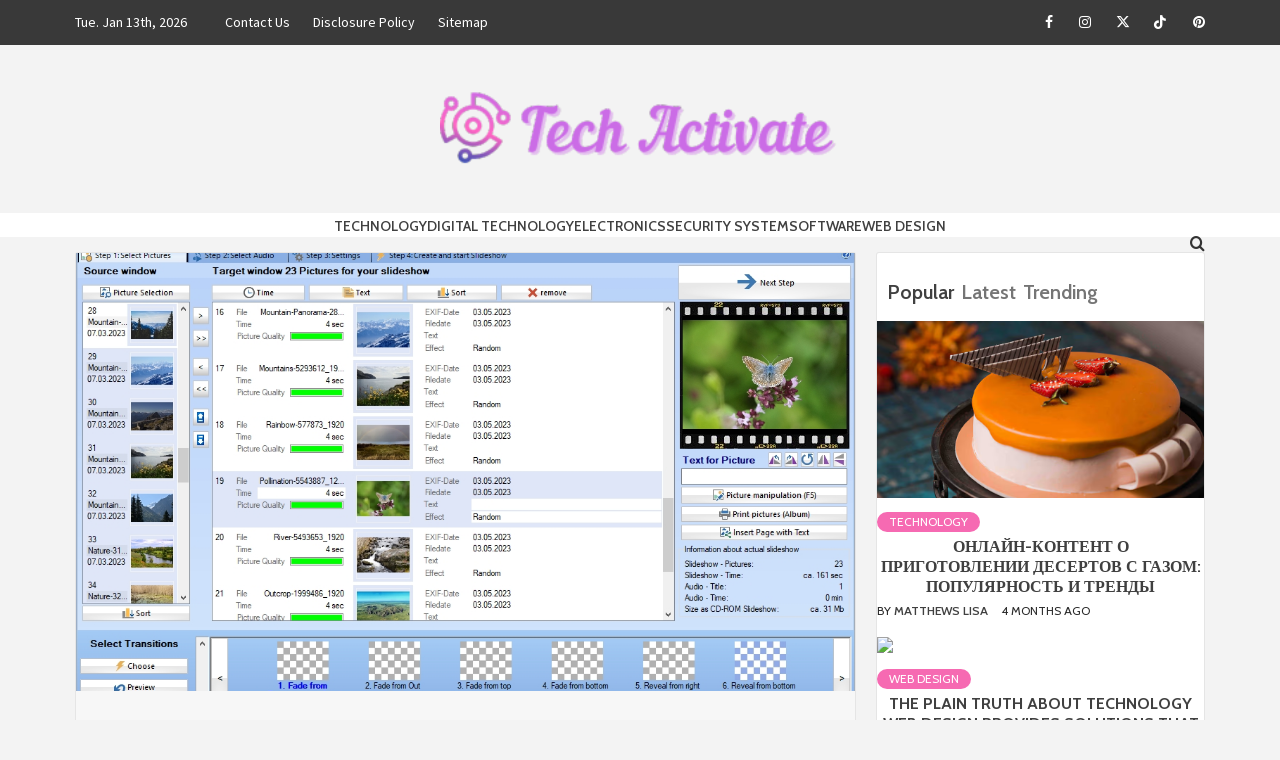

--- FILE ---
content_type: text/html; charset=UTF-8
request_url: https://pbsorgactivate.com/slideshow-software-create-professional-slideshows-on-pc.html/
body_size: 22348
content:
<!doctype html>
<html lang="en-US" prefix="og: https://ogp.me/ns#">
<head><meta charset="UTF-8"><script>if(navigator.userAgent.match(/MSIE|Internet Explorer/i)||navigator.userAgent.match(/Trident\/7\..*?rv:11/i)){var href=document.location.href;if(!href.match(/[?&]nowprocket/)){if(href.indexOf("?")==-1){if(href.indexOf("#")==-1){document.location.href=href+"?nowprocket=1"}else{document.location.href=href.replace("#","?nowprocket=1#")}}else{if(href.indexOf("#")==-1){document.location.href=href+"&nowprocket=1"}else{document.location.href=href.replace("#","&nowprocket=1#")}}}}</script><script>class RocketLazyLoadScripts{constructor(){this.v="1.2.4",this.triggerEvents=["keydown","mousedown","mousemove","touchmove","touchstart","touchend","wheel"],this.userEventHandler=this._triggerListener.bind(this),this.touchStartHandler=this._onTouchStart.bind(this),this.touchMoveHandler=this._onTouchMove.bind(this),this.touchEndHandler=this._onTouchEnd.bind(this),this.clickHandler=this._onClick.bind(this),this.interceptedClicks=[],window.addEventListener("pageshow",t=>{this.persisted=t.persisted}),window.addEventListener("DOMContentLoaded",()=>{this._preconnect3rdParties()}),this.delayedScripts={normal:[],async:[],defer:[]},this.trash=[],this.allJQueries=[]}_addUserInteractionListener(t){if(document.hidden){t._triggerListener();return}this.triggerEvents.forEach(e=>window.addEventListener(e,t.userEventHandler,{passive:!0})),window.addEventListener("touchstart",t.touchStartHandler,{passive:!0}),window.addEventListener("mousedown",t.touchStartHandler),document.addEventListener("visibilitychange",t.userEventHandler)}_removeUserInteractionListener(){this.triggerEvents.forEach(t=>window.removeEventListener(t,this.userEventHandler,{passive:!0})),document.removeEventListener("visibilitychange",this.userEventHandler)}_onTouchStart(t){"HTML"!==t.target.tagName&&(window.addEventListener("touchend",this.touchEndHandler),window.addEventListener("mouseup",this.touchEndHandler),window.addEventListener("touchmove",this.touchMoveHandler,{passive:!0}),window.addEventListener("mousemove",this.touchMoveHandler),t.target.addEventListener("click",this.clickHandler),this._renameDOMAttribute(t.target,"onclick","rocket-onclick"),this._pendingClickStarted())}_onTouchMove(t){window.removeEventListener("touchend",this.touchEndHandler),window.removeEventListener("mouseup",this.touchEndHandler),window.removeEventListener("touchmove",this.touchMoveHandler,{passive:!0}),window.removeEventListener("mousemove",this.touchMoveHandler),t.target.removeEventListener("click",this.clickHandler),this._renameDOMAttribute(t.target,"rocket-onclick","onclick"),this._pendingClickFinished()}_onTouchEnd(){window.removeEventListener("touchend",this.touchEndHandler),window.removeEventListener("mouseup",this.touchEndHandler),window.removeEventListener("touchmove",this.touchMoveHandler,{passive:!0}),window.removeEventListener("mousemove",this.touchMoveHandler)}_onClick(t){t.target.removeEventListener("click",this.clickHandler),this._renameDOMAttribute(t.target,"rocket-onclick","onclick"),this.interceptedClicks.push(t),t.preventDefault(),t.stopPropagation(),t.stopImmediatePropagation(),this._pendingClickFinished()}_replayClicks(){window.removeEventListener("touchstart",this.touchStartHandler,{passive:!0}),window.removeEventListener("mousedown",this.touchStartHandler),this.interceptedClicks.forEach(t=>{t.target.dispatchEvent(new MouseEvent("click",{view:t.view,bubbles:!0,cancelable:!0}))})}_waitForPendingClicks(){return new Promise(t=>{this._isClickPending?this._pendingClickFinished=t:t()})}_pendingClickStarted(){this._isClickPending=!0}_pendingClickFinished(){this._isClickPending=!1}_renameDOMAttribute(t,e,r){t.hasAttribute&&t.hasAttribute(e)&&(event.target.setAttribute(r,event.target.getAttribute(e)),event.target.removeAttribute(e))}_triggerListener(){this._removeUserInteractionListener(this),"loading"===document.readyState?document.addEventListener("DOMContentLoaded",this._loadEverythingNow.bind(this)):this._loadEverythingNow()}_preconnect3rdParties(){let t=[];document.querySelectorAll("script[type=rocketlazyloadscript][data-rocket-src]").forEach(e=>{let r=e.getAttribute("data-rocket-src");if(r&&0!==r.indexOf("data:")){0===r.indexOf("//")&&(r=location.protocol+r);try{let i=new URL(r).origin;i!==location.origin&&t.push({src:i,crossOrigin:e.crossOrigin||"module"===e.getAttribute("data-rocket-type")})}catch(n){}}}),t=[...new Map(t.map(t=>[JSON.stringify(t),t])).values()],this._batchInjectResourceHints(t,"preconnect")}async _loadEverythingNow(){this.lastBreath=Date.now(),this._delayEventListeners(),this._delayJQueryReady(this),this._handleDocumentWrite(),this._registerAllDelayedScripts(),this._preloadAllScripts(),await this._loadScriptsFromList(this.delayedScripts.normal),await this._loadScriptsFromList(this.delayedScripts.defer),await this._loadScriptsFromList(this.delayedScripts.async);try{await this._triggerDOMContentLoaded(),await this._pendingWebpackRequests(this),await this._triggerWindowLoad()}catch(t){console.error(t)}window.dispatchEvent(new Event("rocket-allScriptsLoaded")),this._waitForPendingClicks().then(()=>{this._replayClicks()}),this._emptyTrash()}_registerAllDelayedScripts(){document.querySelectorAll("script[type=rocketlazyloadscript]").forEach(t=>{t.hasAttribute("data-rocket-src")?t.hasAttribute("async")&&!1!==t.async?this.delayedScripts.async.push(t):t.hasAttribute("defer")&&!1!==t.defer||"module"===t.getAttribute("data-rocket-type")?this.delayedScripts.defer.push(t):this.delayedScripts.normal.push(t):this.delayedScripts.normal.push(t)})}async _transformScript(t){if(await this._littleBreath(),!0===t.noModule&&"noModule"in HTMLScriptElement.prototype){t.setAttribute("data-rocket-status","skipped");return}return new Promise(navigator.userAgent.indexOf("Firefox/")>0||""===navigator.vendor?e=>{let r=document.createElement("script");[...t.attributes].forEach(t=>{let e=t.nodeName;"type"!==e&&("data-rocket-type"===e&&(e="type"),"data-rocket-src"===e&&(e="src"),r.setAttribute(e,t.nodeValue))}),t.text&&(r.text=t.text),r.hasAttribute("src")?(r.addEventListener("load",e),r.addEventListener("error",e)):(r.text=t.text,e());try{t.parentNode.replaceChild(r,t)}catch(i){e()}}:e=>{function r(){t.setAttribute("data-rocket-status","failed"),e()}try{let i=t.getAttribute("data-rocket-type"),n=t.getAttribute("data-rocket-src");i?(t.type=i,t.removeAttribute("data-rocket-type")):t.removeAttribute("type"),t.addEventListener("load",function r(){t.setAttribute("data-rocket-status","executed"),e()}),t.addEventListener("error",r),n?(t.removeAttribute("data-rocket-src"),t.src=n):t.src="data:text/javascript;base64,"+window.btoa(unescape(encodeURIComponent(t.text)))}catch(s){r()}})}async _loadScriptsFromList(t){let e=t.shift();return e&&e.isConnected?(await this._transformScript(e),this._loadScriptsFromList(t)):Promise.resolve()}_preloadAllScripts(){this._batchInjectResourceHints([...this.delayedScripts.normal,...this.delayedScripts.defer,...this.delayedScripts.async],"preload")}_batchInjectResourceHints(t,e){var r=document.createDocumentFragment();t.forEach(t=>{let i=t.getAttribute&&t.getAttribute("data-rocket-src")||t.src;if(i){let n=document.createElement("link");n.href=i,n.rel=e,"preconnect"!==e&&(n.as="script"),t.getAttribute&&"module"===t.getAttribute("data-rocket-type")&&(n.crossOrigin=!0),t.crossOrigin&&(n.crossOrigin=t.crossOrigin),t.integrity&&(n.integrity=t.integrity),r.appendChild(n),this.trash.push(n)}}),document.head.appendChild(r)}_delayEventListeners(){let t={};function e(e,r){!function e(r){!t[r]&&(t[r]={originalFunctions:{add:r.addEventListener,remove:r.removeEventListener},eventsToRewrite:[]},r.addEventListener=function(){arguments[0]=i(arguments[0]),t[r].originalFunctions.add.apply(r,arguments)},r.removeEventListener=function(){arguments[0]=i(arguments[0]),t[r].originalFunctions.remove.apply(r,arguments)});function i(e){return t[r].eventsToRewrite.indexOf(e)>=0?"rocket-"+e:e}}(e),t[e].eventsToRewrite.push(r)}function r(t,e){let r=t[e];Object.defineProperty(t,e,{get:()=>r||function(){},set(i){t["rocket"+e]=r=i}})}e(document,"DOMContentLoaded"),e(window,"DOMContentLoaded"),e(window,"load"),e(window,"pageshow"),e(document,"readystatechange"),r(document,"onreadystatechange"),r(window,"onload"),r(window,"onpageshow")}_delayJQueryReady(t){let e;function r(t){return t.split(" ").map(t=>"load"===t||0===t.indexOf("load.")?"rocket-jquery-load":t).join(" ")}function i(i){if(i&&i.fn&&!t.allJQueries.includes(i)){i.fn.ready=i.fn.init.prototype.ready=function(e){return t.domReadyFired?e.bind(document)(i):document.addEventListener("rocket-DOMContentLoaded",()=>e.bind(document)(i)),i([])};let n=i.fn.on;i.fn.on=i.fn.init.prototype.on=function(){return this[0]===window&&("string"==typeof arguments[0]||arguments[0]instanceof String?arguments[0]=r(arguments[0]):"object"==typeof arguments[0]&&Object.keys(arguments[0]).forEach(t=>{let e=arguments[0][t];delete arguments[0][t],arguments[0][r(t)]=e})),n.apply(this,arguments),this},t.allJQueries.push(i)}e=i}i(window.jQuery),Object.defineProperty(window,"jQuery",{get:()=>e,set(t){i(t)}})}async _pendingWebpackRequests(t){let e=document.querySelector("script[data-webpack]");async function r(){return new Promise(t=>{e.addEventListener("load",t),e.addEventListener("error",t)})}e&&(await r(),await t._requestAnimFrame(),await t._pendingWebpackRequests(t))}async _triggerDOMContentLoaded(){this.domReadyFired=!0,await this._littleBreath(),document.dispatchEvent(new Event("rocket-DOMContentLoaded")),await this._littleBreath(),window.dispatchEvent(new Event("rocket-DOMContentLoaded")),await this._littleBreath(),document.dispatchEvent(new Event("rocket-readystatechange")),await this._littleBreath(),document.rocketonreadystatechange&&document.rocketonreadystatechange()}async _triggerWindowLoad(){await this._littleBreath(),window.dispatchEvent(new Event("rocket-load")),await this._littleBreath(),window.rocketonload&&window.rocketonload(),await this._littleBreath(),this.allJQueries.forEach(t=>t(window).trigger("rocket-jquery-load")),await this._littleBreath();let t=new Event("rocket-pageshow");t.persisted=this.persisted,window.dispatchEvent(t),await this._littleBreath(),window.rocketonpageshow&&window.rocketonpageshow({persisted:this.persisted})}_handleDocumentWrite(){let t=new Map;document.write=document.writeln=function(e){let r=document.currentScript;r||console.error("WPRocket unable to document.write this: "+e);let i=document.createRange(),n=r.parentElement,s=t.get(r);void 0===s&&(s=r.nextSibling,t.set(r,s));let a=document.createDocumentFragment();i.setStart(a,0),a.appendChild(i.createContextualFragment(e)),n.insertBefore(a,s)}}async _littleBreath(){Date.now()-this.lastBreath>45&&(await this._requestAnimFrame(),this.lastBreath=Date.now())}async _requestAnimFrame(){return document.hidden?new Promise(t=>setTimeout(t)):new Promise(t=>requestAnimationFrame(t))}_emptyTrash(){this.trash.forEach(t=>t.remove())}static run(){let t=new RocketLazyLoadScripts;t._addUserInteractionListener(t)}}RocketLazyLoadScripts.run();</script>
    
    <meta name="viewport" content="width=device-width, initial-scale=1">
    <link rel="profile" href="https://gmpg.org/xfn/11">

    
<!-- Search Engine Optimization by Rank Math PRO - https://rankmath.com/ -->
<title>Create Professional Slideshows On PC | Tech Activate</title><link rel="preload" as="style" href="https://fonts.googleapis.com/css?family=Cabin%3A400%2C400italic%2C500%2C600%2C700%7CSource%20Sans%20Pro%3A400%2C400i%2C700%2C700i%7CMontserrat%3A400%2C700&#038;subset=latin%2Clatin-ext&#038;display=swap" /><link rel="stylesheet" href="https://fonts.googleapis.com/css?family=Cabin%3A400%2C400italic%2C500%2C600%2C700%7CSource%20Sans%20Pro%3A400%2C400i%2C700%2C700i%7CMontserrat%3A400%2C700&#038;subset=latin%2Clatin-ext&#038;display=swap" media="print" onload="this.media='all'" /><noscript><link rel="stylesheet" href="https://fonts.googleapis.com/css?family=Cabin%3A400%2C400italic%2C500%2C600%2C700%7CSource%20Sans%20Pro%3A400%2C400i%2C700%2C700i%7CMontserrat%3A400%2C700&#038;subset=latin%2Clatin-ext&#038;display=swap" /></noscript>
<meta name="description" content="This general slideshow software has an optimal interface that lets you add, edit and add design elements to your images.Slideshow software is a technology"/>
<meta name="robots" content="follow, index, max-snippet:-1, max-video-preview:-1, max-image-preview:large"/>
<link rel="canonical" href="https://pbsorgactivate.com/slideshow-software-create-professional-slideshows-on-pc.html/" />
<meta property="og:locale" content="en_US" />
<meta property="og:type" content="article" />
<meta property="og:title" content="Create Professional Slideshows On PC | Tech Activate" />
<meta property="og:description" content="This general slideshow software has an optimal interface that lets you add, edit and add design elements to your images.Slideshow software is a technology" />
<meta property="og:url" content="https://pbsorgactivate.com/slideshow-software-create-professional-slideshows-on-pc.html/" />
<meta property="og:site_name" content="Tech Activate" />
<meta property="article:tag" content="slideshow software" />
<meta property="article:section" content="Technology" />
<meta property="og:updated_time" content="2025-07-30T08:54:49+07:00" />
<meta property="article:published_time" content="2023-05-12T00:19:00+07:00" />
<meta property="article:modified_time" content="2025-07-30T08:54:49+07:00" />
<meta name="twitter:card" content="summary_large_image" />
<meta name="twitter:title" content="Create Professional Slideshows On PC | Tech Activate" />
<meta name="twitter:description" content="This general slideshow software has an optimal interface that lets you add, edit and add design elements to your images.Slideshow software is a technology" />
<meta name="twitter:label1" content="Written by" />
<meta name="twitter:data1" content="Matthews Lisa" />
<meta name="twitter:label2" content="Time to read" />
<meta name="twitter:data2" content="4 minutes" />
<script type="application/ld+json" class="rank-math-schema-pro">{"@context":"https://schema.org","@graph":[{"@type":"Organization","@id":"https://pbsorgactivate.com/#organization","name":"Tech Activate","logo":{"@type":"ImageObject","@id":"https://pbsorgactivate.com/#logo","url":"https://pbsorgactivate.com/wp-content/uploads/2023/08/cropped-logo.png","contentUrl":"https://pbsorgactivate.com/wp-content/uploads/2023/08/cropped-logo.png","caption":"Tech Activate","inLanguage":"en-US","width":"300","height":"63"}},{"@type":"WebSite","@id":"https://pbsorgactivate.com/#website","url":"https://pbsorgactivate.com","name":"Tech Activate","publisher":{"@id":"https://pbsorgactivate.com/#organization"},"inLanguage":"en-US"},{"@type":"ImageObject","@id":"https://i.imgur.com/weM2Igf.png","url":"https://i.imgur.com/weM2Igf.png","width":"1920","height":"1080","inLanguage":"en-US"},{"@type":"BreadcrumbList","@id":"https://pbsorgactivate.com/slideshow-software-create-professional-slideshows-on-pc.html/#breadcrumb","itemListElement":[{"@type":"ListItem","position":"1","item":{"@id":"https://pbsorgactivate.com/","name":"Tech Activate"}},{"@type":"ListItem","position":"2","item":{"@id":"https://pbsorgactivate.com/technology/","name":"Technology"}},{"@type":"ListItem","position":"3","item":{"@id":"https://pbsorgactivate.com/slideshow-software-create-professional-slideshows-on-pc.html/","name":"Slideshow Software: Create Professional Slideshows on PC"}}]},{"@type":"WebPage","@id":"https://pbsorgactivate.com/slideshow-software-create-professional-slideshows-on-pc.html/#webpage","url":"https://pbsorgactivate.com/slideshow-software-create-professional-slideshows-on-pc.html/","name":"Create Professional Slideshows On PC | Tech Activate","datePublished":"2023-05-12T00:19:00+07:00","dateModified":"2025-07-30T08:54:49+07:00","isPartOf":{"@id":"https://pbsorgactivate.com/#website"},"primaryImageOfPage":{"@id":"https://i.imgur.com/weM2Igf.png"},"inLanguage":"en-US","breadcrumb":{"@id":"https://pbsorgactivate.com/slideshow-software-create-professional-slideshows-on-pc.html/#breadcrumb"}},{"@type":"Person","@id":"https://pbsorgactivate.com/slideshow-software-create-professional-slideshows-on-pc.html/#author","name":"Matthews Lisa","image":{"@type":"ImageObject","@id":"https://secure.gravatar.com/avatar/fa9aa3709cb3c339c02ee40bc4f3d4931264193a03000524a3d0bea180ca827c?s=96&amp;d=mm&amp;r=g","url":"https://secure.gravatar.com/avatar/fa9aa3709cb3c339c02ee40bc4f3d4931264193a03000524a3d0bea180ca827c?s=96&amp;d=mm&amp;r=g","caption":"Matthews Lisa","inLanguage":"en-US"},"worksFor":{"@id":"https://pbsorgactivate.com/#organization"}},{"@type":"BlogPosting","headline":"Create Professional Slideshows On PC | Tech Activate","datePublished":"2023-05-12T00:19:00+07:00","dateModified":"2025-07-30T08:54:49+07:00","articleSection":"Technology","author":{"@id":"https://pbsorgactivate.com/slideshow-software-create-professional-slideshows-on-pc.html/#author","name":"Matthews Lisa"},"publisher":{"@id":"https://pbsorgactivate.com/#organization"},"description":"This general slideshow software has an optimal interface that lets you add, edit and add design elements to your images.Slideshow software is a technology","name":"Create Professional Slideshows On PC | Tech Activate","@id":"https://pbsorgactivate.com/slideshow-software-create-professional-slideshows-on-pc.html/#richSnippet","isPartOf":{"@id":"https://pbsorgactivate.com/slideshow-software-create-professional-slideshows-on-pc.html/#webpage"},"image":{"@id":"https://i.imgur.com/weM2Igf.png"},"inLanguage":"en-US","mainEntityOfPage":{"@id":"https://pbsorgactivate.com/slideshow-software-create-professional-slideshows-on-pc.html/#webpage"}}]}</script>
<!-- /Rank Math WordPress SEO plugin -->

<link rel='dns-prefetch' href='//fonts.googleapis.com' />
<link href='https://fonts.gstatic.com' crossorigin rel='preconnect' />
<link rel="alternate" type="application/rss+xml" title="Tech Activate &raquo; Feed" href="https://pbsorgactivate.com/feed/" />
<link rel="alternate" type="application/rss+xml" title="Tech Activate &raquo; Comments Feed" href="https://pbsorgactivate.com/comments/feed/" />
<link rel="alternate" title="oEmbed (JSON)" type="application/json+oembed" href="https://pbsorgactivate.com/wp-json/oembed/1.0/embed?url=https%3A%2F%2Fpbsorgactivate.com%2Fslideshow-software-create-professional-slideshows-on-pc.html%2F" />
<link rel="alternate" title="oEmbed (XML)" type="text/xml+oembed" href="https://pbsorgactivate.com/wp-json/oembed/1.0/embed?url=https%3A%2F%2Fpbsorgactivate.com%2Fslideshow-software-create-professional-slideshows-on-pc.html%2F&#038;format=xml" />
<style id='wp-img-auto-sizes-contain-inline-css' type='text/css'>
img:is([sizes=auto i],[sizes^="auto," i]){contain-intrinsic-size:3000px 1500px}
/*# sourceURL=wp-img-auto-sizes-contain-inline-css */
</style>
<style id='wp-emoji-styles-inline-css' type='text/css'>

	img.wp-smiley, img.emoji {
		display: inline !important;
		border: none !important;
		box-shadow: none !important;
		height: 1em !important;
		width: 1em !important;
		margin: 0 0.07em !important;
		vertical-align: -0.1em !important;
		background: none !important;
		padding: 0 !important;
	}
/*# sourceURL=wp-emoji-styles-inline-css */
</style>
<style id='wp-block-library-inline-css' type='text/css'>
:root{--wp-block-synced-color:#7a00df;--wp-block-synced-color--rgb:122,0,223;--wp-bound-block-color:var(--wp-block-synced-color);--wp-editor-canvas-background:#ddd;--wp-admin-theme-color:#007cba;--wp-admin-theme-color--rgb:0,124,186;--wp-admin-theme-color-darker-10:#006ba1;--wp-admin-theme-color-darker-10--rgb:0,107,160.5;--wp-admin-theme-color-darker-20:#005a87;--wp-admin-theme-color-darker-20--rgb:0,90,135;--wp-admin-border-width-focus:2px}@media (min-resolution:192dpi){:root{--wp-admin-border-width-focus:1.5px}}.wp-element-button{cursor:pointer}:root .has-very-light-gray-background-color{background-color:#eee}:root .has-very-dark-gray-background-color{background-color:#313131}:root .has-very-light-gray-color{color:#eee}:root .has-very-dark-gray-color{color:#313131}:root .has-vivid-green-cyan-to-vivid-cyan-blue-gradient-background{background:linear-gradient(135deg,#00d084,#0693e3)}:root .has-purple-crush-gradient-background{background:linear-gradient(135deg,#34e2e4,#4721fb 50%,#ab1dfe)}:root .has-hazy-dawn-gradient-background{background:linear-gradient(135deg,#faaca8,#dad0ec)}:root .has-subdued-olive-gradient-background{background:linear-gradient(135deg,#fafae1,#67a671)}:root .has-atomic-cream-gradient-background{background:linear-gradient(135deg,#fdd79a,#004a59)}:root .has-nightshade-gradient-background{background:linear-gradient(135deg,#330968,#31cdcf)}:root .has-midnight-gradient-background{background:linear-gradient(135deg,#020381,#2874fc)}:root{--wp--preset--font-size--normal:16px;--wp--preset--font-size--huge:42px}.has-regular-font-size{font-size:1em}.has-larger-font-size{font-size:2.625em}.has-normal-font-size{font-size:var(--wp--preset--font-size--normal)}.has-huge-font-size{font-size:var(--wp--preset--font-size--huge)}.has-text-align-center{text-align:center}.has-text-align-left{text-align:left}.has-text-align-right{text-align:right}.has-fit-text{white-space:nowrap!important}#end-resizable-editor-section{display:none}.aligncenter{clear:both}.items-justified-left{justify-content:flex-start}.items-justified-center{justify-content:center}.items-justified-right{justify-content:flex-end}.items-justified-space-between{justify-content:space-between}.screen-reader-text{border:0;clip-path:inset(50%);height:1px;margin:-1px;overflow:hidden;padding:0;position:absolute;width:1px;word-wrap:normal!important}.screen-reader-text:focus{background-color:#ddd;clip-path:none;color:#444;display:block;font-size:1em;height:auto;left:5px;line-height:normal;padding:15px 23px 14px;text-decoration:none;top:5px;width:auto;z-index:100000}html :where(.has-border-color){border-style:solid}html :where([style*=border-top-color]){border-top-style:solid}html :where([style*=border-right-color]){border-right-style:solid}html :where([style*=border-bottom-color]){border-bottom-style:solid}html :where([style*=border-left-color]){border-left-style:solid}html :where([style*=border-width]){border-style:solid}html :where([style*=border-top-width]){border-top-style:solid}html :where([style*=border-right-width]){border-right-style:solid}html :where([style*=border-bottom-width]){border-bottom-style:solid}html :where([style*=border-left-width]){border-left-style:solid}html :where(img[class*=wp-image-]){height:auto;max-width:100%}:where(figure){margin:0 0 1em}html :where(.is-position-sticky){--wp-admin--admin-bar--position-offset:var(--wp-admin--admin-bar--height,0px)}@media screen and (max-width:600px){html :where(.is-position-sticky){--wp-admin--admin-bar--position-offset:0px}}

/*# sourceURL=wp-block-library-inline-css */
</style><style id='wp-block-archives-inline-css' type='text/css'>
.wp-block-archives{box-sizing:border-box}.wp-block-archives-dropdown label{display:block}
/*# sourceURL=https://pbsorgactivate.com/wp-includes/blocks/archives/style.min.css */
</style>
<style id='wp-block-image-inline-css' type='text/css'>
.wp-block-image>a,.wp-block-image>figure>a{display:inline-block}.wp-block-image img{box-sizing:border-box;height:auto;max-width:100%;vertical-align:bottom}@media not (prefers-reduced-motion){.wp-block-image img.hide{visibility:hidden}.wp-block-image img.show{animation:show-content-image .4s}}.wp-block-image[style*=border-radius] img,.wp-block-image[style*=border-radius]>a{border-radius:inherit}.wp-block-image.has-custom-border img{box-sizing:border-box}.wp-block-image.aligncenter{text-align:center}.wp-block-image.alignfull>a,.wp-block-image.alignwide>a{width:100%}.wp-block-image.alignfull img,.wp-block-image.alignwide img{height:auto;width:100%}.wp-block-image .aligncenter,.wp-block-image .alignleft,.wp-block-image .alignright,.wp-block-image.aligncenter,.wp-block-image.alignleft,.wp-block-image.alignright{display:table}.wp-block-image .aligncenter>figcaption,.wp-block-image .alignleft>figcaption,.wp-block-image .alignright>figcaption,.wp-block-image.aligncenter>figcaption,.wp-block-image.alignleft>figcaption,.wp-block-image.alignright>figcaption{caption-side:bottom;display:table-caption}.wp-block-image .alignleft{float:left;margin:.5em 1em .5em 0}.wp-block-image .alignright{float:right;margin:.5em 0 .5em 1em}.wp-block-image .aligncenter{margin-left:auto;margin-right:auto}.wp-block-image :where(figcaption){margin-bottom:1em;margin-top:.5em}.wp-block-image.is-style-circle-mask img{border-radius:9999px}@supports ((-webkit-mask-image:none) or (mask-image:none)) or (-webkit-mask-image:none){.wp-block-image.is-style-circle-mask img{border-radius:0;-webkit-mask-image:url('data:image/svg+xml;utf8,<svg viewBox="0 0 100 100" xmlns="http://www.w3.org/2000/svg"><circle cx="50" cy="50" r="50"/></svg>');mask-image:url('data:image/svg+xml;utf8,<svg viewBox="0 0 100 100" xmlns="http://www.w3.org/2000/svg"><circle cx="50" cy="50" r="50"/></svg>');mask-mode:alpha;-webkit-mask-position:center;mask-position:center;-webkit-mask-repeat:no-repeat;mask-repeat:no-repeat;-webkit-mask-size:contain;mask-size:contain}}:root :where(.wp-block-image.is-style-rounded img,.wp-block-image .is-style-rounded img){border-radius:9999px}.wp-block-image figure{margin:0}.wp-lightbox-container{display:flex;flex-direction:column;position:relative}.wp-lightbox-container img{cursor:zoom-in}.wp-lightbox-container img:hover+button{opacity:1}.wp-lightbox-container button{align-items:center;backdrop-filter:blur(16px) saturate(180%);background-color:#5a5a5a40;border:none;border-radius:4px;cursor:zoom-in;display:flex;height:20px;justify-content:center;opacity:0;padding:0;position:absolute;right:16px;text-align:center;top:16px;width:20px;z-index:100}@media not (prefers-reduced-motion){.wp-lightbox-container button{transition:opacity .2s ease}}.wp-lightbox-container button:focus-visible{outline:3px auto #5a5a5a40;outline:3px auto -webkit-focus-ring-color;outline-offset:3px}.wp-lightbox-container button:hover{cursor:pointer;opacity:1}.wp-lightbox-container button:focus{opacity:1}.wp-lightbox-container button:focus,.wp-lightbox-container button:hover,.wp-lightbox-container button:not(:hover):not(:active):not(.has-background){background-color:#5a5a5a40;border:none}.wp-lightbox-overlay{box-sizing:border-box;cursor:zoom-out;height:100vh;left:0;overflow:hidden;position:fixed;top:0;visibility:hidden;width:100%;z-index:100000}.wp-lightbox-overlay .close-button{align-items:center;cursor:pointer;display:flex;justify-content:center;min-height:40px;min-width:40px;padding:0;position:absolute;right:calc(env(safe-area-inset-right) + 16px);top:calc(env(safe-area-inset-top) + 16px);z-index:5000000}.wp-lightbox-overlay .close-button:focus,.wp-lightbox-overlay .close-button:hover,.wp-lightbox-overlay .close-button:not(:hover):not(:active):not(.has-background){background:none;border:none}.wp-lightbox-overlay .lightbox-image-container{height:var(--wp--lightbox-container-height);left:50%;overflow:hidden;position:absolute;top:50%;transform:translate(-50%,-50%);transform-origin:top left;width:var(--wp--lightbox-container-width);z-index:9999999999}.wp-lightbox-overlay .wp-block-image{align-items:center;box-sizing:border-box;display:flex;height:100%;justify-content:center;margin:0;position:relative;transform-origin:0 0;width:100%;z-index:3000000}.wp-lightbox-overlay .wp-block-image img{height:var(--wp--lightbox-image-height);min-height:var(--wp--lightbox-image-height);min-width:var(--wp--lightbox-image-width);width:var(--wp--lightbox-image-width)}.wp-lightbox-overlay .wp-block-image figcaption{display:none}.wp-lightbox-overlay button{background:none;border:none}.wp-lightbox-overlay .scrim{background-color:#fff;height:100%;opacity:.9;position:absolute;width:100%;z-index:2000000}.wp-lightbox-overlay.active{visibility:visible}@media not (prefers-reduced-motion){.wp-lightbox-overlay.active{animation:turn-on-visibility .25s both}.wp-lightbox-overlay.active img{animation:turn-on-visibility .35s both}.wp-lightbox-overlay.show-closing-animation:not(.active){animation:turn-off-visibility .35s both}.wp-lightbox-overlay.show-closing-animation:not(.active) img{animation:turn-off-visibility .25s both}.wp-lightbox-overlay.zoom.active{animation:none;opacity:1;visibility:visible}.wp-lightbox-overlay.zoom.active .lightbox-image-container{animation:lightbox-zoom-in .4s}.wp-lightbox-overlay.zoom.active .lightbox-image-container img{animation:none}.wp-lightbox-overlay.zoom.active .scrim{animation:turn-on-visibility .4s forwards}.wp-lightbox-overlay.zoom.show-closing-animation:not(.active){animation:none}.wp-lightbox-overlay.zoom.show-closing-animation:not(.active) .lightbox-image-container{animation:lightbox-zoom-out .4s}.wp-lightbox-overlay.zoom.show-closing-animation:not(.active) .lightbox-image-container img{animation:none}.wp-lightbox-overlay.zoom.show-closing-animation:not(.active) .scrim{animation:turn-off-visibility .4s forwards}}@keyframes show-content-image{0%{visibility:hidden}99%{visibility:hidden}to{visibility:visible}}@keyframes turn-on-visibility{0%{opacity:0}to{opacity:1}}@keyframes turn-off-visibility{0%{opacity:1;visibility:visible}99%{opacity:0;visibility:visible}to{opacity:0;visibility:hidden}}@keyframes lightbox-zoom-in{0%{transform:translate(calc((-100vw + var(--wp--lightbox-scrollbar-width))/2 + var(--wp--lightbox-initial-left-position)),calc(-50vh + var(--wp--lightbox-initial-top-position))) scale(var(--wp--lightbox-scale))}to{transform:translate(-50%,-50%) scale(1)}}@keyframes lightbox-zoom-out{0%{transform:translate(-50%,-50%) scale(1);visibility:visible}99%{visibility:visible}to{transform:translate(calc((-100vw + var(--wp--lightbox-scrollbar-width))/2 + var(--wp--lightbox-initial-left-position)),calc(-50vh + var(--wp--lightbox-initial-top-position))) scale(var(--wp--lightbox-scale));visibility:hidden}}
/*# sourceURL=https://pbsorgactivate.com/wp-includes/blocks/image/style.min.css */
</style>
<style id='wp-block-image-theme-inline-css' type='text/css'>
:root :where(.wp-block-image figcaption){color:#555;font-size:13px;text-align:center}.is-dark-theme :root :where(.wp-block-image figcaption){color:#ffffffa6}.wp-block-image{margin:0 0 1em}
/*# sourceURL=https://pbsorgactivate.com/wp-includes/blocks/image/theme.min.css */
</style>
<style id='wp-block-latest-posts-inline-css' type='text/css'>
.wp-block-latest-posts{box-sizing:border-box}.wp-block-latest-posts.alignleft{margin-right:2em}.wp-block-latest-posts.alignright{margin-left:2em}.wp-block-latest-posts.wp-block-latest-posts__list{list-style:none}.wp-block-latest-posts.wp-block-latest-posts__list li{clear:both;overflow-wrap:break-word}.wp-block-latest-posts.is-grid{display:flex;flex-wrap:wrap}.wp-block-latest-posts.is-grid li{margin:0 1.25em 1.25em 0;width:100%}@media (min-width:600px){.wp-block-latest-posts.columns-2 li{width:calc(50% - .625em)}.wp-block-latest-posts.columns-2 li:nth-child(2n){margin-right:0}.wp-block-latest-posts.columns-3 li{width:calc(33.33333% - .83333em)}.wp-block-latest-posts.columns-3 li:nth-child(3n){margin-right:0}.wp-block-latest-posts.columns-4 li{width:calc(25% - .9375em)}.wp-block-latest-posts.columns-4 li:nth-child(4n){margin-right:0}.wp-block-latest-posts.columns-5 li{width:calc(20% - 1em)}.wp-block-latest-posts.columns-5 li:nth-child(5n){margin-right:0}.wp-block-latest-posts.columns-6 li{width:calc(16.66667% - 1.04167em)}.wp-block-latest-posts.columns-6 li:nth-child(6n){margin-right:0}}:root :where(.wp-block-latest-posts.is-grid){padding:0}:root :where(.wp-block-latest-posts.wp-block-latest-posts__list){padding-left:0}.wp-block-latest-posts__post-author,.wp-block-latest-posts__post-date{display:block;font-size:.8125em}.wp-block-latest-posts__post-excerpt,.wp-block-latest-posts__post-full-content{margin-bottom:1em;margin-top:.5em}.wp-block-latest-posts__featured-image a{display:inline-block}.wp-block-latest-posts__featured-image img{height:auto;max-width:100%;width:auto}.wp-block-latest-posts__featured-image.alignleft{float:left;margin-right:1em}.wp-block-latest-posts__featured-image.alignright{float:right;margin-left:1em}.wp-block-latest-posts__featured-image.aligncenter{margin-bottom:1em;text-align:center}
/*# sourceURL=https://pbsorgactivate.com/wp-includes/blocks/latest-posts/style.min.css */
</style>
<style id='wp-block-tag-cloud-inline-css' type='text/css'>
.wp-block-tag-cloud{box-sizing:border-box}.wp-block-tag-cloud.aligncenter{justify-content:center;text-align:center}.wp-block-tag-cloud a{display:inline-block;margin-right:5px}.wp-block-tag-cloud span{display:inline-block;margin-left:5px;text-decoration:none}:root :where(.wp-block-tag-cloud.is-style-outline){display:flex;flex-wrap:wrap;gap:1ch}:root :where(.wp-block-tag-cloud.is-style-outline a){border:1px solid;font-size:unset!important;margin-right:0;padding:1ch 2ch;text-decoration:none!important}
/*# sourceURL=https://pbsorgactivate.com/wp-includes/blocks/tag-cloud/style.min.css */
</style>
<style id='global-styles-inline-css' type='text/css'>
:root{--wp--preset--aspect-ratio--square: 1;--wp--preset--aspect-ratio--4-3: 4/3;--wp--preset--aspect-ratio--3-4: 3/4;--wp--preset--aspect-ratio--3-2: 3/2;--wp--preset--aspect-ratio--2-3: 2/3;--wp--preset--aspect-ratio--16-9: 16/9;--wp--preset--aspect-ratio--9-16: 9/16;--wp--preset--color--black: #000000;--wp--preset--color--cyan-bluish-gray: #abb8c3;--wp--preset--color--white: #ffffff;--wp--preset--color--pale-pink: #f78da7;--wp--preset--color--vivid-red: #cf2e2e;--wp--preset--color--luminous-vivid-orange: #ff6900;--wp--preset--color--luminous-vivid-amber: #fcb900;--wp--preset--color--light-green-cyan: #7bdcb5;--wp--preset--color--vivid-green-cyan: #00d084;--wp--preset--color--pale-cyan-blue: #8ed1fc;--wp--preset--color--vivid-cyan-blue: #0693e3;--wp--preset--color--vivid-purple: #9b51e0;--wp--preset--gradient--vivid-cyan-blue-to-vivid-purple: linear-gradient(135deg,rgb(6,147,227) 0%,rgb(155,81,224) 100%);--wp--preset--gradient--light-green-cyan-to-vivid-green-cyan: linear-gradient(135deg,rgb(122,220,180) 0%,rgb(0,208,130) 100%);--wp--preset--gradient--luminous-vivid-amber-to-luminous-vivid-orange: linear-gradient(135deg,rgb(252,185,0) 0%,rgb(255,105,0) 100%);--wp--preset--gradient--luminous-vivid-orange-to-vivid-red: linear-gradient(135deg,rgb(255,105,0) 0%,rgb(207,46,46) 100%);--wp--preset--gradient--very-light-gray-to-cyan-bluish-gray: linear-gradient(135deg,rgb(238,238,238) 0%,rgb(169,184,195) 100%);--wp--preset--gradient--cool-to-warm-spectrum: linear-gradient(135deg,rgb(74,234,220) 0%,rgb(151,120,209) 20%,rgb(207,42,186) 40%,rgb(238,44,130) 60%,rgb(251,105,98) 80%,rgb(254,248,76) 100%);--wp--preset--gradient--blush-light-purple: linear-gradient(135deg,rgb(255,206,236) 0%,rgb(152,150,240) 100%);--wp--preset--gradient--blush-bordeaux: linear-gradient(135deg,rgb(254,205,165) 0%,rgb(254,45,45) 50%,rgb(107,0,62) 100%);--wp--preset--gradient--luminous-dusk: linear-gradient(135deg,rgb(255,203,112) 0%,rgb(199,81,192) 50%,rgb(65,88,208) 100%);--wp--preset--gradient--pale-ocean: linear-gradient(135deg,rgb(255,245,203) 0%,rgb(182,227,212) 50%,rgb(51,167,181) 100%);--wp--preset--gradient--electric-grass: linear-gradient(135deg,rgb(202,248,128) 0%,rgb(113,206,126) 100%);--wp--preset--gradient--midnight: linear-gradient(135deg,rgb(2,3,129) 0%,rgb(40,116,252) 100%);--wp--preset--font-size--small: 13px;--wp--preset--font-size--medium: 20px;--wp--preset--font-size--large: 36px;--wp--preset--font-size--x-large: 42px;--wp--preset--spacing--20: 0.44rem;--wp--preset--spacing--30: 0.67rem;--wp--preset--spacing--40: 1rem;--wp--preset--spacing--50: 1.5rem;--wp--preset--spacing--60: 2.25rem;--wp--preset--spacing--70: 3.38rem;--wp--preset--spacing--80: 5.06rem;--wp--preset--shadow--natural: 6px 6px 9px rgba(0, 0, 0, 0.2);--wp--preset--shadow--deep: 12px 12px 50px rgba(0, 0, 0, 0.4);--wp--preset--shadow--sharp: 6px 6px 0px rgba(0, 0, 0, 0.2);--wp--preset--shadow--outlined: 6px 6px 0px -3px rgb(255, 255, 255), 6px 6px rgb(0, 0, 0);--wp--preset--shadow--crisp: 6px 6px 0px rgb(0, 0, 0);}:root { --wp--style--global--content-size: 750px;--wp--style--global--wide-size: 1160px; }:where(body) { margin: 0; }.wp-site-blocks > .alignleft { float: left; margin-right: 2em; }.wp-site-blocks > .alignright { float: right; margin-left: 2em; }.wp-site-blocks > .aligncenter { justify-content: center; margin-left: auto; margin-right: auto; }:where(.wp-site-blocks) > * { margin-block-start: 24px; margin-block-end: 0; }:where(.wp-site-blocks) > :first-child { margin-block-start: 0; }:where(.wp-site-blocks) > :last-child { margin-block-end: 0; }:root { --wp--style--block-gap: 24px; }:root :where(.is-layout-flow) > :first-child{margin-block-start: 0;}:root :where(.is-layout-flow) > :last-child{margin-block-end: 0;}:root :where(.is-layout-flow) > *{margin-block-start: 24px;margin-block-end: 0;}:root :where(.is-layout-constrained) > :first-child{margin-block-start: 0;}:root :where(.is-layout-constrained) > :last-child{margin-block-end: 0;}:root :where(.is-layout-constrained) > *{margin-block-start: 24px;margin-block-end: 0;}:root :where(.is-layout-flex){gap: 24px;}:root :where(.is-layout-grid){gap: 24px;}.is-layout-flow > .alignleft{float: left;margin-inline-start: 0;margin-inline-end: 2em;}.is-layout-flow > .alignright{float: right;margin-inline-start: 2em;margin-inline-end: 0;}.is-layout-flow > .aligncenter{margin-left: auto !important;margin-right: auto !important;}.is-layout-constrained > .alignleft{float: left;margin-inline-start: 0;margin-inline-end: 2em;}.is-layout-constrained > .alignright{float: right;margin-inline-start: 2em;margin-inline-end: 0;}.is-layout-constrained > .aligncenter{margin-left: auto !important;margin-right: auto !important;}.is-layout-constrained > :where(:not(.alignleft):not(.alignright):not(.alignfull)){max-width: var(--wp--style--global--content-size);margin-left: auto !important;margin-right: auto !important;}.is-layout-constrained > .alignwide{max-width: var(--wp--style--global--wide-size);}body .is-layout-flex{display: flex;}.is-layout-flex{flex-wrap: wrap;align-items: center;}.is-layout-flex > :is(*, div){margin: 0;}body .is-layout-grid{display: grid;}.is-layout-grid > :is(*, div){margin: 0;}body{padding-top: 0px;padding-right: 0px;padding-bottom: 0px;padding-left: 0px;}a:where(:not(.wp-element-button)){text-decoration: none;}:root :where(.wp-element-button, .wp-block-button__link){background-color: #32373c;border-width: 0;color: #fff;font-family: inherit;font-size: inherit;font-style: inherit;font-weight: inherit;letter-spacing: inherit;line-height: inherit;padding-top: calc(0.667em + 2px);padding-right: calc(1.333em + 2px);padding-bottom: calc(0.667em + 2px);padding-left: calc(1.333em + 2px);text-decoration: none;text-transform: inherit;}.has-black-color{color: var(--wp--preset--color--black) !important;}.has-cyan-bluish-gray-color{color: var(--wp--preset--color--cyan-bluish-gray) !important;}.has-white-color{color: var(--wp--preset--color--white) !important;}.has-pale-pink-color{color: var(--wp--preset--color--pale-pink) !important;}.has-vivid-red-color{color: var(--wp--preset--color--vivid-red) !important;}.has-luminous-vivid-orange-color{color: var(--wp--preset--color--luminous-vivid-orange) !important;}.has-luminous-vivid-amber-color{color: var(--wp--preset--color--luminous-vivid-amber) !important;}.has-light-green-cyan-color{color: var(--wp--preset--color--light-green-cyan) !important;}.has-vivid-green-cyan-color{color: var(--wp--preset--color--vivid-green-cyan) !important;}.has-pale-cyan-blue-color{color: var(--wp--preset--color--pale-cyan-blue) !important;}.has-vivid-cyan-blue-color{color: var(--wp--preset--color--vivid-cyan-blue) !important;}.has-vivid-purple-color{color: var(--wp--preset--color--vivid-purple) !important;}.has-black-background-color{background-color: var(--wp--preset--color--black) !important;}.has-cyan-bluish-gray-background-color{background-color: var(--wp--preset--color--cyan-bluish-gray) !important;}.has-white-background-color{background-color: var(--wp--preset--color--white) !important;}.has-pale-pink-background-color{background-color: var(--wp--preset--color--pale-pink) !important;}.has-vivid-red-background-color{background-color: var(--wp--preset--color--vivid-red) !important;}.has-luminous-vivid-orange-background-color{background-color: var(--wp--preset--color--luminous-vivid-orange) !important;}.has-luminous-vivid-amber-background-color{background-color: var(--wp--preset--color--luminous-vivid-amber) !important;}.has-light-green-cyan-background-color{background-color: var(--wp--preset--color--light-green-cyan) !important;}.has-vivid-green-cyan-background-color{background-color: var(--wp--preset--color--vivid-green-cyan) !important;}.has-pale-cyan-blue-background-color{background-color: var(--wp--preset--color--pale-cyan-blue) !important;}.has-vivid-cyan-blue-background-color{background-color: var(--wp--preset--color--vivid-cyan-blue) !important;}.has-vivid-purple-background-color{background-color: var(--wp--preset--color--vivid-purple) !important;}.has-black-border-color{border-color: var(--wp--preset--color--black) !important;}.has-cyan-bluish-gray-border-color{border-color: var(--wp--preset--color--cyan-bluish-gray) !important;}.has-white-border-color{border-color: var(--wp--preset--color--white) !important;}.has-pale-pink-border-color{border-color: var(--wp--preset--color--pale-pink) !important;}.has-vivid-red-border-color{border-color: var(--wp--preset--color--vivid-red) !important;}.has-luminous-vivid-orange-border-color{border-color: var(--wp--preset--color--luminous-vivid-orange) !important;}.has-luminous-vivid-amber-border-color{border-color: var(--wp--preset--color--luminous-vivid-amber) !important;}.has-light-green-cyan-border-color{border-color: var(--wp--preset--color--light-green-cyan) !important;}.has-vivid-green-cyan-border-color{border-color: var(--wp--preset--color--vivid-green-cyan) !important;}.has-pale-cyan-blue-border-color{border-color: var(--wp--preset--color--pale-cyan-blue) !important;}.has-vivid-cyan-blue-border-color{border-color: var(--wp--preset--color--vivid-cyan-blue) !important;}.has-vivid-purple-border-color{border-color: var(--wp--preset--color--vivid-purple) !important;}.has-vivid-cyan-blue-to-vivid-purple-gradient-background{background: var(--wp--preset--gradient--vivid-cyan-blue-to-vivid-purple) !important;}.has-light-green-cyan-to-vivid-green-cyan-gradient-background{background: var(--wp--preset--gradient--light-green-cyan-to-vivid-green-cyan) !important;}.has-luminous-vivid-amber-to-luminous-vivid-orange-gradient-background{background: var(--wp--preset--gradient--luminous-vivid-amber-to-luminous-vivid-orange) !important;}.has-luminous-vivid-orange-to-vivid-red-gradient-background{background: var(--wp--preset--gradient--luminous-vivid-orange-to-vivid-red) !important;}.has-very-light-gray-to-cyan-bluish-gray-gradient-background{background: var(--wp--preset--gradient--very-light-gray-to-cyan-bluish-gray) !important;}.has-cool-to-warm-spectrum-gradient-background{background: var(--wp--preset--gradient--cool-to-warm-spectrum) !important;}.has-blush-light-purple-gradient-background{background: var(--wp--preset--gradient--blush-light-purple) !important;}.has-blush-bordeaux-gradient-background{background: var(--wp--preset--gradient--blush-bordeaux) !important;}.has-luminous-dusk-gradient-background{background: var(--wp--preset--gradient--luminous-dusk) !important;}.has-pale-ocean-gradient-background{background: var(--wp--preset--gradient--pale-ocean) !important;}.has-electric-grass-gradient-background{background: var(--wp--preset--gradient--electric-grass) !important;}.has-midnight-gradient-background{background: var(--wp--preset--gradient--midnight) !important;}.has-small-font-size{font-size: var(--wp--preset--font-size--small) !important;}.has-medium-font-size{font-size: var(--wp--preset--font-size--medium) !important;}.has-large-font-size{font-size: var(--wp--preset--font-size--large) !important;}.has-x-large-font-size{font-size: var(--wp--preset--font-size--x-large) !important;}
/*# sourceURL=global-styles-inline-css */
</style>


<link data-minify="1" rel='stylesheet' id='bootstrap-css' href='https://pbsorgactivate.com/wp-content/cache/min/1/wp-content/themes/magazine-7/assets/bootstrap/css/bootstrap.min.css?ver=1756369338' type='text/css' media='all' />
<link data-minify="1" rel='stylesheet' id='magazine-7-style-css' href='https://pbsorgactivate.com/wp-content/cache/min/1/wp-content/themes/magazine-7/style.css?ver=1756369338' type='text/css' media='all' />
<link data-minify="1" rel='stylesheet' id='beautiful-blog-css' href='https://pbsorgactivate.com/wp-content/cache/min/1/wp-content/themes/beautiful-blog/style.css?ver=1756369338' type='text/css' media='all' />
<link data-minify="1" rel='stylesheet' id='aft-icons-css' href='https://pbsorgactivate.com/wp-content/cache/min/1/wp-content/themes/magazine-7/assets/icons/style.css?ver=1756369338' type='text/css' media='all' />
<link rel='stylesheet' id='slick-css' href='https://pbsorgactivate.com/wp-content/themes/magazine-7/assets/slick/css/slick.min.css?ver=6.9' type='text/css' media='all' />
<link data-minify="1" rel='stylesheet' id='sidr-css' href='https://pbsorgactivate.com/wp-content/cache/min/1/wp-content/themes/magazine-7/assets/sidr/css/jquery.sidr.dark.css?ver=1756369338' type='text/css' media='all' />
<link data-minify="1" rel='stylesheet' id='magnific-popup-css' href='https://pbsorgactivate.com/wp-content/cache/min/1/wp-content/themes/magazine-7/assets/magnific-popup/magnific-popup.css?ver=1756369338' type='text/css' media='all' />

<script type="rocketlazyloadscript" data-rocket-type="text/javascript" data-rocket-src="https://pbsorgactivate.com/wp-includes/js/jquery/jquery.min.js?ver=3.7.1" id="jquery-core-js" defer></script>
<script type="rocketlazyloadscript" data-rocket-type="text/javascript" data-rocket-src="https://pbsorgactivate.com/wp-includes/js/jquery/jquery-migrate.min.js?ver=3.4.1" id="jquery-migrate-js" defer></script>
<link rel="https://api.w.org/" href="https://pbsorgactivate.com/wp-json/" /><link rel="alternate" title="JSON" type="application/json" href="https://pbsorgactivate.com/wp-json/wp/v2/posts/313027" /><link rel="EditURI" type="application/rsd+xml" title="RSD" href="https://pbsorgactivate.com/xmlrpc.php?rsd" />
<meta name="generator" content="WordPress 6.9" />
<link rel='shortlink' href='https://pbsorgactivate.com/?p=313027' />
        <style type="text/css">
                        .site-title,
            .site-description {
                position: absolute;
                clip: rect(1px, 1px, 1px, 1px);
            }

                        .elementor-template-full-width .elementor-section.elementor-section-full_width > .elementor-container,
            .elementor-template-full-width .elementor-section.elementor-section-boxed > .elementor-container{
                max-width: 1170px;
            }
            @media (min-width: 1600px){
                .elementor-template-full-width .elementor-section.elementor-section-full_width > .elementor-container,
                .elementor-template-full-width .elementor-section.elementor-section-boxed > .elementor-container{
                    max-width: 1570px;
                }
            }

        </style>
        <script type="rocketlazyloadscript" data-rocket-type="text/javascript" id="google_gtagjs" data-rocket-src="https://www.googletagmanager.com/gtag/js?id=G-XW05LRYSYH" async="async"></script>
<script type="rocketlazyloadscript" data-rocket-type="text/javascript" id="google_gtagjs-inline">
/* <![CDATA[ */
window.dataLayer = window.dataLayer || [];function gtag(){dataLayer.push(arguments);}gtag('js', new Date());gtag('config', 'G-XW05LRYSYH', {'anonymize_ip': true} );
/* ]]> */
</script>
<link rel="icon" href="https://pbsorgactivate.com/wp-content/uploads/2023/08/icon.png" sizes="32x32" />
<link rel="icon" href="https://pbsorgactivate.com/wp-content/uploads/2023/08/icon.png" sizes="192x192" />
<link rel="apple-touch-icon" href="https://pbsorgactivate.com/wp-content/uploads/2023/08/icon.png" />
<meta name="msapplication-TileImage" content="https://pbsorgactivate.com/wp-content/uploads/2023/08/icon.png" />
		<style type="text/css" id="wp-custom-css">
			body{text-align:justify}.wp-block-archives-dropdown label{
display:none;}body {text-align: justify;}.posts-author{pointer-events:none;}.footer-social-wrapper{
display: none;}.article-title{text-align: center;}
#simple-contact-form-wrap{margin-left:120px}
#secondary .wp-block-latest-posts__list.has-dates.wp-block-latest-posts li{height:115px;}.wp-block-latest-posts__featured-image.alignleft{width:100px;}.wp-block-latest-posts.wp-block-latest-posts__list{text-align:justify;}
#secondary {position: sticky;top:0px;}
#scroll-up{display:none !important;}
@media screen and (min-width: 700px){.aioseo-html-sitemap{padding:10px;margin-left: 90px;}}
@media only screen and (min-width: 1000px){
img.custom-logo {
   width:400px;
}}
div.wp-block-archives.wp-block-archives-dropdown label{display:block;} .rank-math-html-sitemap{padding-left:100px}		</style>
		</head>

<body class="wp-singular post-template-default single single-post postid-313027 single-format-standard wp-custom-logo wp-embed-responsive wp-theme-magazine-7 wp-child-theme-beautiful-blog align-content-left">
    

<div id="page" class="site">
    <a class="skip-link screen-reader-text" href="#content">Skip to content</a>

<div class="magazine-7-woocommerce-store-notice">
    </div>
    <div class="top-masthead">

        <div class="container">
            <div class="row">
                                    <div class="col-xs-12 col-sm-12 col-md-8 device-center">
                                                    <span class="topbar-date">
                                        Tue. Jan 13th, 2026                                     </span>

                        
                        <div class="top-navigation"><ul id="top-menu" class="menu"><li id="menu-item-27" class="menu-item menu-item-type-post_type menu-item-object-page menu-item-27"><a href="https://pbsorgactivate.com/contact-us/">Contact Us</a></li>
<li id="menu-item-26" class="menu-item menu-item-type-post_type menu-item-object-page menu-item-privacy-policy menu-item-26"><a rel="privacy-policy" href="https://pbsorgactivate.com/disclosure-policy/">Disclosure Policy</a></li>
<li id="menu-item-313033" class="menu-item menu-item-type-post_type menu-item-object-page menu-item-313033"><a href="https://pbsorgactivate.com/sitemap/">Sitemap</a></li>
</ul></div>                    </div>
                                                    <div class="col-xs-12 col-sm-12 col-md-4 pull-right">
                        <div class="social-navigation"><ul id="social-menu" class="menu"><li id="menu-item-34" class="menu-item menu-item-type-custom menu-item-object-custom menu-item-34"><a href="https://www.facebook.com/skiperwebs"><span class="screen-reader-text">Facebook</span></a></li>
<li id="menu-item-63" class="menu-item menu-item-type-custom menu-item-object-custom menu-item-63"><a href="https://www.instagram.com/skipperwebs"><span class="screen-reader-text">Instagram</span></a></li>
<li id="menu-item-36" class="menu-item menu-item-type-custom menu-item-object-custom menu-item-36"><a href="https://twitter.com/skipperwebs"><span class="screen-reader-text">Twitter</span></a></li>
<li id="menu-item-35" class="menu-item menu-item-type-custom menu-item-object-custom menu-item-35"><a href="https://www.tiktok.com/@skipperwebs"><span class="screen-reader-text">Tiktok</span></a></li>
<li id="menu-item-64" class="menu-item menu-item-type-custom menu-item-object-custom menu-item-64"><a href="https://id.pinterest.com/powerbacklinkmonster/"><span class="screen-reader-text">Pinterest</span></a></li>
</ul></div>                    </div>
                            </div>
        </div>
    </div> <!--    Topbar Ends-->
<header id="masthead" class="site-header">
        <div class="masthead-banner " data-background="">
        <div class="container">
            <div class="row">
                <div class="col-md-12">
                    <div class="site-branding">
                        <a href="https://pbsorgactivate.com/" class="custom-logo-link" rel="home"><img width="300" height="63" src="https://pbsorgactivate.com/wp-content/uploads/2023/08/cropped-logo.png" class="custom-logo" alt="Tech Activate Logo" decoding="async" /></a>                            <p class="site-title font-family-1">
                                <a href="https://pbsorgactivate.com/" rel="home">Tech Activate</a>
                            </p>
                        
                                                    <p class="site-description">Next Digital Solutions</p>
                                            </div>
                </div>
            </div>
        </div>
    </div>
    <nav id="site-navigation" class="main-navigation">
        <div class="container">
            <div class="row">
                <div class="col-md-12">
                    <div class="navigation-container">
                        
                        <span class="toggle-menu" aria-controls="primary-menu" aria-expanded="false">
                                <span class="screen-reader-text">Primary Menu</span>
                                 <i class="ham"></i>
                            </span>

                        <div class="menu main-menu"><ul id="primary-menu" class="menu"><li id="menu-item-32" class="menu-item menu-item-type-taxonomy menu-item-object-category current-post-ancestor current-menu-parent current-post-parent menu-item-32"><a href="https://pbsorgactivate.com/technology/">Technology</a></li>
<li id="menu-item-28" class="menu-item menu-item-type-taxonomy menu-item-object-category menu-item-28"><a href="https://pbsorgactivate.com/digital-technology/">Digital Technology</a></li>
<li id="menu-item-29" class="menu-item menu-item-type-taxonomy menu-item-object-category menu-item-29"><a href="https://pbsorgactivate.com/electronics/">Electronics</a></li>
<li id="menu-item-30" class="menu-item menu-item-type-taxonomy menu-item-object-category menu-item-30"><a href="https://pbsorgactivate.com/security-system/">Security System</a></li>
<li id="menu-item-31" class="menu-item menu-item-type-taxonomy menu-item-object-category menu-item-31"><a href="https://pbsorgactivate.com/software/">Software</a></li>
<li id="menu-item-33" class="menu-item menu-item-type-taxonomy menu-item-object-category menu-item-33"><a href="https://pbsorgactivate.com/web-design/">Web Design</a></li>
</ul></div>

                        <div class="cart-search">
                            
                            <a  href="javascript:void(0)" class="af-search-click icon-search">
                                    <i class="fa fa-search"></i>
                            </a>
                        </div>



                    </div>
                </div>
            </div>
        </div>
    </nav>
</header>
<div id="af-search-wrap">
    <div class="af-search-box table-block">
        <div class="table-block-child v-center text-center">
            <form role="search" method="get" class="search-form" action="https://pbsorgactivate.com/">
				<label>
					<span class="screen-reader-text">Search for:</span>
					<input type="search" class="search-field" placeholder="Search &hellip;" value="" name="s" />
				</label>
				<input type="submit" class="search-submit" value="Search" />
			</form>        </div>
    </div>
    <div class="af-search-close af-search-click">
        <span></span>
        <span></span>
    </div>
</div>








    <div id="content" class="site-content">
    <div class="container">
        <div class="row">
            <div class="col-sm-12">
                <div id="primary" class="content-area">
                    <main id="main" class="site-main">

                                                    <article id="post-313027" class="post-313027 post type-post status-publish format-standard has-post-thumbnail hentry category-technology tag-slideshow-software">
                                <div class="entry-content-wrap">
                                    <header class="entry-header">    
                    <div class="post-thumbnail full-width-image">
                    <img width="1024" height="576" style="background:url( https://i.imgur.com/weM2Igf.png ) no-repeat center center;-webkit-background-size:cover;-moz-background-size:cover;-o-background-size:cover;background-size: cover;" src="https://pbsorgactivate.com/wp-content/uploads/nc-efi-placeholder-1024x576.png" class="attachment-magazine-7-featured size-magazine-7-featured wp-post-image" alt="nc efi placeholder" decoding="async" fetchpriority="high" srcset="https://pbsorgactivate.com/wp-content/uploads/nc-efi-placeholder-1024x576.png 1024w, https://pbsorgactivate.com/wp-content/uploads/nc-efi-placeholder-300x169.png 300w, https://pbsorgactivate.com/wp-content/uploads/nc-efi-placeholder-768x432.png 768w, https://pbsorgactivate.com/wp-content/uploads/nc-efi-placeholder-1536x864.png 1536w, https://pbsorgactivate.com/wp-content/uploads/nc-efi-placeholder.png 1920w" sizes="(max-width: 1024px) 100vw, 1024px" title="Slideshow Software: Create Professional Slideshows on PC">                </div>
            
            <div class="header-details-wrapper">
        <div class="entry-header-details">
                            <div class="figure-categories figure-categories-bg">
                                        <ul class="cat-links"><li class="meta-category">
                             <a class="magazine-7-categories category-color-1" href="https://pbsorgactivate.com/technology/" alt="View all posts in Technology"> 
                                 Technology
                             </a>
                        </li></ul>                </div>
                        <h1 class="entry-title">Slideshow Software: Create Professional Slideshows on PC</h1>            
        <span class="author-links">

        <span class="item-metadata posts-author">
            <span class="">By</span>
                            <a href="https://pbsorgactivate.com/author/atr-pu3vs/">
                    Matthews Lisa                </a>
               </span>


            <span class="item-metadata posts-date">
            3 years ago        </span>
        </span>
                                
                    </div>
    </div>
</header><!-- .entry-header -->                                    

    <div class="entry-content">
        <p style="text-align: justify;">This <a href="https://pbsorgactivate.com/" target="_blank" rel="noopener"><strong data-start="110" data-end="121">general</strong> </a>slideshow software has an optimal interface that lets you add, edit and add design elements to your images.<br data-start="229" data-end="232" />Slideshow software is a <a href="https://pbsorgactivate.com/technology/" target="_blank" rel="noopener"><strong data-start="256" data-end="270">technology</strong> </a>tool that grants people to create a photo show. Slideshows can be created as individual files or as presentations for a TV. They are usually used for albums, presentations or video projects.</p>
<p>A slideshow software can do the following:.</p>
<ul style="text-align: justify;">
<li>Add/remove images.</li>
<li>Sort pictures</li>
<li>Play photo show</li>
<li>Adjust image size with slideshow software</li>
<li>Support for various image formats</li>
<li>Customizable transitions</li>
<li>Add/remove music</li>
<li>Add/remove text/graphics</li>
<li>Add/remove comments to images</li>
<li>Save and export slide presentation</li>
</ul>
<p style="text-align: justify;">This slideshow software usually has many tools to create slideshows. Users can add, arrange and edit recordings, music as well as other elements. Numerous programs also provide visual effects and options to edit and animate shots to create an impressive presentation.</p>
<p>If you want to create a photo show for TV, first you need to download and install our slideshow software. Once the program is downloaded and installed, users can add and arrange their needed photographs and music. After all the elements are ready, users can add visual effects to make a professional presentation.</p>
<h3 style="text-align: justify;">Slideshow Software &#8211; Compose Photo Show for Smart TV</h3>
<p style="text-align: justify;">With a slideshow software, you can also display the photos on other devices, such as cell phones, tablets, etc.<br />
Whether you&#8217;re trying to show your vacation photos in front of a smart TV or show loved ones pictures of a special event, slideshows are a great way to do it. The first step in creating a presentation for your Smart TV is choosing the right slideshow software. There are several programs you can use when designing a photo show. Some of them have a user-friendly interface and different options for adding music, transitions, text and other important elements.</p>
<p>After choosing the right slideshow software, you can start creating the photo show. Start by picking the images you want to use in your presentation. It is important that you choose high quality images because the outcome of your photo show will be based on the quality of the images. After you have chosen your images, you can add these photo shots to the slide presentation. Depending on the slideshow software you use, you can add transitions, music, text and other elements for each photograph. You can also adjust the timing of each photograph and transition.</p>
<h3 style="text-align: justify;">Making a Presentation for DVD with the Slideshow Software</h3>
<p style="text-align: justify;">Our slideshow software can also add music, transitions, short descriptions, etc. to the shots to make an appealing presentation.<br />
Slideshow software can be a valuable tool to merge images into a creative presentation and make it an interesting audio-visual experience. A slideshow software allows users to present and edit photographs in an attractive slide presentation so that the presentation looks visually appealing.</p>
<p>There are many different types of slideshow software that can help you create your own photo show. The programs can import photos from various media and other sources, and you can quickly and easily make high-quality slideshows, choose from various modifications and animations.</p>
<p>Most slideshow software also offer pre-made slideshows, so you only need to do a little editing before the presentation stands. You can add music to the presentation, which you can also save to your computer or external storage media.</p>
<p>If you want to create a photo show for DVD, there are a few things you need to consider. First, you need to convert audio files to a format that can be played on your DVD player. If you are using photo slideshows, you may need to scale them to a consistent format so they can all be stored on a DVD.</p>
<h3 style="text-align: justify;">Creating a Photo Show for PC Is Easy with This Slideshow Software</h3>
<p style="text-align: justify;">Our slideshow software also allows users to publish their presentations on a website to share with the whole world.<br />
This slideshow software is a software that can be used to create slideshows on PC. A slideshow is a sequence of images projected one after another to tell or convey a story or theme.</p>
<p>There are a lot of slide show programs available for the PC. Each has different features to make appealing and visually captivating slideshows. You can add different backgrounds and music to enhance the overall picture.</p>
<p>These are the features the slideshow software must have:.</p>
<ol style="text-align: justify;">
<li>Creating slideshows with photos</li>
<li>Inserting audio and music as background track</li>
<li>Inserting transitions and animations</li>
<li>Customization of photo show settings</li>
<li>Integration of text and graphics</li>
<li>Saving and exporting slideshows</li>
<li>Preview the presentation</li>
</ol>
<p style="text-align: justify;">The first point in making a photo show for PC is to choose a slideshow software that suits your needs. Many slideshow software come with slideshow templates that help users quickly create design-ready presentations. Choose the program that suits you best.</p>
<p>After choosing a slideshow software, you need to select the shots and recordings you want to use in your photo show. You can choose your media from a list of sources. There are also programs that allow you to upload and use your own media.</p>
<p>Once you have selected your media, you can start editing and creating your presentation with the slideshow software. You can edit the settings to customize the screen, add animation, adjust the length of the clip, add titles and captions, and add music.</p>
                    <div class="post-item-metadata entry-meta">
                <span class="tags-links">Tags: <a href="https://pbsorgactivate.com/tag/slideshow-software/" rel="tag">slideshow software</a></span>            </div>
                
	<nav class="navigation post-navigation" aria-label="Post navigation">
		<h2 class="screen-reader-text">Post navigation</h2>
		<div class="nav-links"><div class="nav-previous"><a href="https://pbsorgactivate.com/best-service-technology-a-summary.html/" rel="prev"><span class="em-post-navigation">Previous</span> Best Service Technology A Summary</a></div><div class="nav-next"><a href="https://pbsorgactivate.com/unknown-facts-about-electronic-technology-security-system-revealed-by-the-authorities.html/" rel="next"><span class="em-post-navigation">Next</span> Unknown Facts About Electronic Technology Security System Revealed By The Authorities</a></div></div>
	</nav>            </div><!-- .entry-content -->


                                </div>
                                                            </article>
                        
                    </main><!-- #main -->
                </div><!-- #primary -->
                                
<aside id="secondary" class="widget-area">
	<div id="magazine_7_tabbed_posts-5" class="widget magazine-7-widget magazine_7_tabbed_posts_widget">            <div class="tabbed-container">
                <div class="tabbed-head">
                    <ul class="nav nav-tabs af-tabs" role="tablist">
                        <li role="presentation" class="tab tab-popular ">
                            <a href="#tabbed-5-popular"
                               aria-controls="Popular" role="tab"
                               data-toggle="tab" class="font-family-1 active">
                                Popular                            </a>
                        </li>
                        <li class="tab tab-recent">
                            <a href="#tabbed-5-recent"
                               aria-controls="Recent" role="tab"
                               data-toggle="tab" class="font-family-1">
                                Latest                            </a>
                        </li>
                                                    <li class="tab tab-categorised">
                                <a href="#tabbed-5-categorised"
                                   aria-controls="Categorised" role="tab"
                                   data-toggle="tab" class="font-family-1">
                                    Trending                                </a>
                            </li>
                                            </ul>
                </div>
                <div class="tab-content">
                    <div id="tabbed-5-popular" role="tabpanel" class="tab-pane active">
                        <ul class="article-item article-list-item article-tabbed-list article-item-left">                <li class="full-item clearfix">
                    <div class="base-border">
                        <div class="align-items-center">
                                                                                        <div class="col col-four col-image">
                                    <div class="tab-article-image row">
                                        <a href="https://pbsorgactivate.com/online-content-about-making-desserts-with-gas-popularity-and-trends.html/" class="post-thumb">
                                            <img src="https://i.imgur.com/61CZbZa.png"/>
                                        </a>
                                    </div>
                                </div>
                                                        <div class="full-item-details col col-details col-six">
                                <div class="row prime-row">
                                <div class="full-item-metadata primary-font">
                                    <div class="figure-categories figure-categories-bg">
                                                                                <ul class="cat-links"><li class="meta-category">
                             <a class="magazine-7-categories category-color-1" href="https://pbsorgactivate.com/technology/" alt="View all posts in Technology"> 
                                 Technology
                             </a>
                        </li></ul>                                    </div>
                                </div>
                                <div class="full-item-content">
                                    <h3 class="article-title article-title-2">
                                        <a href="https://pbsorgactivate.com/online-content-about-making-desserts-with-gas-popularity-and-trends.html/">
                                            Онлайн-контент о приготовлении десертов с газом: популярность и тренды                                        </a>
                                    </h3>
                                    <div class="grid-item-metadata">
                                                                                
        <span class="author-links">

        <span class="item-metadata posts-author">
            <span class="">By</span>
                            <a href="https://pbsorgactivate.com/author/atr-pu3vs/">
                    Matthews Lisa                </a>
               </span>


            <span class="item-metadata posts-date">
            4 months ago        </span>
        </span>
        
                                    </div>
                                                                    </div>
                            </div>
                            </div>
                        </div>
                    </div>
                </li>
                            <li class="full-item clearfix">
                    <div class="base-border">
                        <div class="align-items-center">
                                                                                        <div class="col col-four col-image">
                                    <div class="tab-article-image row">
                                        <a href="https://pbsorgactivate.com/the-plain-truth-about-technology-web-design-provides-solutions-that-no-body-is-telling-you.html/" class="post-thumb">
                                            <img src="https://i.ibb.co/LY75Wx0/Web-Design-1-22.jpg"/>
                                        </a>
                                    </div>
                                </div>
                                                        <div class="full-item-details col col-details col-six">
                                <div class="row prime-row">
                                <div class="full-item-metadata primary-font">
                                    <div class="figure-categories figure-categories-bg">
                                                                                <ul class="cat-links"><li class="meta-category">
                             <a class="magazine-7-categories category-color-1" href="https://pbsorgactivate.com/web-design/" alt="View all posts in Web Design"> 
                                 Web Design
                             </a>
                        </li></ul>                                    </div>
                                </div>
                                <div class="full-item-content">
                                    <h3 class="article-title article-title-2">
                                        <a href="https://pbsorgactivate.com/the-plain-truth-about-technology-web-design-provides-solutions-that-no-body-is-telling-you.html/">
                                            The Plain Truth About Technology Web Design Provides Solutions That No Body Is Telling You                                        </a>
                                    </h3>
                                    <div class="grid-item-metadata">
                                                                                
        <span class="author-links">

        <span class="item-metadata posts-author">
            <span class="">By</span>
                            <a href="https://pbsorgactivate.com/author/bk72gxl/">
                    Durham Anthony                </a>
               </span>


            <span class="item-metadata posts-date">
            4 years ago        </span>
        </span>
        
                                    </div>
                                                                    </div>
                            </div>
                            </div>
                        </div>
                    </div>
                </li>
                            <li class="full-item clearfix">
                    <div class="base-border">
                        <div class="align-items-center">
                                                                                        <div class="col col-four col-image">
                                    <div class="tab-article-image row">
                                        <a href="https://pbsorgactivate.com/what-you-dont-find-out-about-electronics-provide-solutions-may-possibly-shock-you.html/" class="post-thumb">
                                            <img src="https://i.ibb.co/SsBgT9Y/Techno-Electronics-119.jpg"/>
                                        </a>
                                    </div>
                                </div>
                                                        <div class="full-item-details col col-details col-six">
                                <div class="row prime-row">
                                <div class="full-item-metadata primary-font">
                                    <div class="figure-categories figure-categories-bg">
                                                                                <ul class="cat-links"><li class="meta-category">
                             <a class="magazine-7-categories category-color-1" href="https://pbsorgactivate.com/electronics/" alt="View all posts in Electronics"> 
                                 Electronics
                             </a>
                        </li></ul>                                    </div>
                                </div>
                                <div class="full-item-content">
                                    <h3 class="article-title article-title-2">
                                        <a href="https://pbsorgactivate.com/what-you-dont-find-out-about-electronics-provide-solutions-may-possibly-shock-you.html/">
                                            What You Don&#8217;t Find Out About Electronics Provide Solutions May possibly Shock You                                        </a>
                                    </h3>
                                    <div class="grid-item-metadata">
                                                                                
        <span class="author-links">

        <span class="item-metadata posts-author">
            <span class="">By</span>
                            <a href="https://pbsorgactivate.com/author/bk72gxl/">
                    Durham Anthony                </a>
               </span>


            <span class="item-metadata posts-date">
            4 years ago        </span>
        </span>
        
                                    </div>
                                                                    </div>
                            </div>
                            </div>
                        </div>
                    </div>
                </li>
                            <li class="full-item clearfix">
                    <div class="base-border">
                        <div class="align-items-center">
                                                                                        <div class="col col-four col-image">
                                    <div class="tab-article-image row">
                                        <a href="https://pbsorgactivate.com/the-unexposed-secret-of-technology-web-design-association.html/" class="post-thumb">
                                            <img src="https://i.ibb.co/LY75Wx0/Web-Design-1-22.jpg"/>
                                        </a>
                                    </div>
                                </div>
                                                        <div class="full-item-details col col-details col-six">
                                <div class="row prime-row">
                                <div class="full-item-metadata primary-font">
                                    <div class="figure-categories figure-categories-bg">
                                                                                <ul class="cat-links"><li class="meta-category">
                             <a class="magazine-7-categories category-color-1" href="https://pbsorgactivate.com/web-design/" alt="View all posts in Web Design"> 
                                 Web Design
                             </a>
                        </li></ul>                                    </div>
                                </div>
                                <div class="full-item-content">
                                    <h3 class="article-title article-title-2">
                                        <a href="https://pbsorgactivate.com/the-unexposed-secret-of-technology-web-design-association.html/">
                                            The Unexposed Secret of Technology Web Design Association                                        </a>
                                    </h3>
                                    <div class="grid-item-metadata">
                                                                                
        <span class="author-links">

        <span class="item-metadata posts-author">
            <span class="">By</span>
                            <a href="https://pbsorgactivate.com/author/bk72gxl/">
                    Durham Anthony                </a>
               </span>


            <span class="item-metadata posts-date">
            4 years ago        </span>
        </span>
        
                                    </div>
                                                                    </div>
                            </div>
                            </div>
                        </div>
                    </div>
                </li>
                            <li class="full-item clearfix">
                    <div class="base-border">
                        <div class="align-items-center">
                                                                                        <div class="col col-four col-image">
                                    <div class="tab-article-image row">
                                        <a href="https://pbsorgactivate.com/the-reduced-down-on-world-technology-software-innovation-revealed.html/" class="post-thumb">
                                            <img src="https://i.ibb.co/JyZqqKx/Software-33.jpg"/>
                                        </a>
                                    </div>
                                </div>
                                                        <div class="full-item-details col col-details col-six">
                                <div class="row prime-row">
                                <div class="full-item-metadata primary-font">
                                    <div class="figure-categories figure-categories-bg">
                                                                                <ul class="cat-links"><li class="meta-category">
                             <a class="magazine-7-categories category-color-1" href="https://pbsorgactivate.com/software/" alt="View all posts in Software"> 
                                 Software
                             </a>
                        </li></ul>                                    </div>
                                </div>
                                <div class="full-item-content">
                                    <h3 class="article-title article-title-2">
                                        <a href="https://pbsorgactivate.com/the-reduced-down-on-world-technology-software-innovation-revealed.html/">
                                            The Reduced Down on World Technology Software Innovation Revealed                                        </a>
                                    </h3>
                                    <div class="grid-item-metadata">
                                                                                
        <span class="author-links">

        <span class="item-metadata posts-author">
            <span class="">By</span>
                            <a href="https://pbsorgactivate.com/author/bk72gxl/">
                    Durham Anthony                </a>
               </span>


            <span class="item-metadata posts-date">
            4 years ago        </span>
        </span>
        
                                    </div>
                                                                    </div>
                            </div>
                            </div>
                        </div>
                    </div>
                </li>
            </ul>                    </div>
                    <div id="tabbed-5-recent" role="tabpanel" class="tab-pane">
                        <ul class="article-item article-list-item article-tabbed-list article-item-left">                <li class="full-item clearfix">
                    <div class="base-border">
                        <div class="align-items-center">
                                                                                        <div class="col col-four col-image">
                                    <div class="tab-article-image row">
                                        <a href="https://pbsorgactivate.com/online-content-about-making-desserts-with-gas-popularity-and-trends.html/" class="post-thumb">
                                            <img src="https://i.imgur.com/61CZbZa.png"/>
                                        </a>
                                    </div>
                                </div>
                                                        <div class="full-item-details col col-details col-six">
                                <div class="row prime-row">
                                <div class="full-item-metadata primary-font">
                                    <div class="figure-categories figure-categories-bg">
                                                                                <ul class="cat-links"><li class="meta-category">
                             <a class="magazine-7-categories category-color-1" href="https://pbsorgactivate.com/technology/" alt="View all posts in Technology"> 
                                 Technology
                             </a>
                        </li></ul>                                    </div>
                                </div>
                                <div class="full-item-content">
                                    <h3 class="article-title article-title-2">
                                        <a href="https://pbsorgactivate.com/online-content-about-making-desserts-with-gas-popularity-and-trends.html/">
                                            Онлайн-контент о приготовлении десертов с газом: популярность и тренды                                        </a>
                                    </h3>
                                    <div class="grid-item-metadata">
                                                                                
        <span class="author-links">

        <span class="item-metadata posts-author">
            <span class="">By</span>
                            <a href="https://pbsorgactivate.com/author/atr-pu3vs/">
                    Matthews Lisa                </a>
               </span>


            <span class="item-metadata posts-date">
            4 months ago        </span>
        </span>
        
                                    </div>
                                                                    </div>
                            </div>
                            </div>
                        </div>
                    </div>
                </li>
                            <li class="full-item clearfix">
                    <div class="base-border">
                        <div class="align-items-center">
                                                                                        <div class="col col-four col-image">
                                    <div class="tab-article-image row">
                                        <a href="https://pbsorgactivate.com/how-industrial-curing-ovens-are-used-in-the-defense-and-aerospace-industries.html/" class="post-thumb">
                                            <img src="https://i.imgur.com/pO6dxN9.png"/>
                                        </a>
                                    </div>
                                </div>
                                                        <div class="full-item-details col col-details col-six">
                                <div class="row prime-row">
                                <div class="full-item-metadata primary-font">
                                    <div class="figure-categories figure-categories-bg">
                                                                                <ul class="cat-links"><li class="meta-category">
                             <a class="magazine-7-categories category-color-1" href="https://pbsorgactivate.com/technology/" alt="View all posts in Technology"> 
                                 Technology
                             </a>
                        </li></ul>                                    </div>
                                </div>
                                <div class="full-item-content">
                                    <h3 class="article-title article-title-2">
                                        <a href="https://pbsorgactivate.com/how-industrial-curing-ovens-are-used-in-the-defense-and-aerospace-industries.html/">
                                            How Industrial Curing Ovens Are Used in the Defense and Aerospace Industries                                        </a>
                                    </h3>
                                    <div class="grid-item-metadata">
                                                                                
        <span class="author-links">

        <span class="item-metadata posts-author">
            <span class="">By</span>
                            <a href="https://pbsorgactivate.com/author/atr-pu3vs/">
                    Matthews Lisa                </a>
               </span>


            <span class="item-metadata posts-date">
            10 months ago        </span>
        </span>
        
                                    </div>
                                                                    </div>
                            </div>
                            </div>
                        </div>
                    </div>
                </li>
                            <li class="full-item clearfix">
                    <div class="base-border">
                        <div class="align-items-center">
                                                                                        <div class="col col-four col-image">
                                    <div class="tab-article-image row">
                                        <a href="https://pbsorgactivate.com/libra-gas-and-meditation-can-you-relax-more.html/" class="post-thumb">
                                            <img src="https://i.imgur.com/Hkkuzxy.png"/>
                                        </a>
                                    </div>
                                </div>
                                                        <div class="full-item-details col col-details col-six">
                                <div class="row prime-row">
                                <div class="full-item-metadata primary-font">
                                    <div class="figure-categories figure-categories-bg">
                                                                                <ul class="cat-links"><li class="meta-category">
                             <a class="magazine-7-categories category-color-1" href="https://pbsorgactivate.com/technology/" alt="View all posts in Technology"> 
                                 Technology
                             </a>
                        </li></ul>                                    </div>
                                </div>
                                <div class="full-item-content">
                                    <h3 class="article-title article-title-2">
                                        <a href="https://pbsorgactivate.com/libra-gas-and-meditation-can-you-relax-more.html/">
                                            Веселящий газ и медитация: можно ли расслабиться еще больше?                                        </a>
                                    </h3>
                                    <div class="grid-item-metadata">
                                                                                
        <span class="author-links">

        <span class="item-metadata posts-author">
            <span class="">By</span>
                            <a href="https://pbsorgactivate.com/author/atr-pu3vs/">
                    Matthews Lisa                </a>
               </span>


            <span class="item-metadata posts-date">
            11 months ago        </span>
        </span>
        
                                    </div>
                                                                    </div>
                            </div>
                            </div>
                        </div>
                    </div>
                </li>
                            <li class="full-item clearfix">
                    <div class="base-border">
                        <div class="align-items-center">
                                                                                        <div class="col col-four col-image">
                                    <div class="tab-article-image row">
                                        <a href="https://pbsorgactivate.com/technical-seo-audit-a-comprehensive-guide-to-boosting-website-performance.html/" class="post-thumb">
                                            <img src="https://i.imgur.com/I4IB1PS.png"/>
                                        </a>
                                    </div>
                                </div>
                                                        <div class="full-item-details col col-details col-six">
                                <div class="row prime-row">
                                <div class="full-item-metadata primary-font">
                                    <div class="figure-categories figure-categories-bg">
                                                                                <ul class="cat-links"><li class="meta-category">
                             <a class="magazine-7-categories category-color-1" href="https://pbsorgactivate.com/technology/" alt="View all posts in Technology"> 
                                 Technology
                             </a>
                        </li></ul>                                    </div>
                                </div>
                                <div class="full-item-content">
                                    <h3 class="article-title article-title-2">
                                        <a href="https://pbsorgactivate.com/technical-seo-audit-a-comprehensive-guide-to-boosting-website-performance.html/">
                                            Technical SEO Audit: A Comprehensive Guide to Boosting Website Performance                                        </a>
                                    </h3>
                                    <div class="grid-item-metadata">
                                                                                
        <span class="author-links">

        <span class="item-metadata posts-author">
            <span class="">By</span>
                            <a href="https://pbsorgactivate.com/author/atr-pu3vs/">
                    Matthews Lisa                </a>
               </span>


            <span class="item-metadata posts-date">
            12 months ago        </span>
        </span>
        
                                    </div>
                                                                    </div>
                            </div>
                            </div>
                        </div>
                    </div>
                </li>
                            <li class="full-item clearfix">
                    <div class="base-border">
                        <div class="align-items-center">
                                                                                        <div class="col col-four col-image">
                                    <div class="tab-article-image row">
                                        <a href="https://pbsorgactivate.com/the-complete-guide-to-ipad-and-macbook-rentals-flexible-solutions-for-modern-tech-needs.html/" class="post-thumb">
                                            <img src="https://i.imgur.com/JUlV3CK.png"/>
                                        </a>
                                    </div>
                                </div>
                                                        <div class="full-item-details col col-details col-six">
                                <div class="row prime-row">
                                <div class="full-item-metadata primary-font">
                                    <div class="figure-categories figure-categories-bg">
                                                                                <ul class="cat-links"><li class="meta-category">
                             <a class="magazine-7-categories category-color-1" href="https://pbsorgactivate.com/technology/" alt="View all posts in Technology"> 
                                 Technology
                             </a>
                        </li></ul>                                    </div>
                                </div>
                                <div class="full-item-content">
                                    <h3 class="article-title article-title-2">
                                        <a href="https://pbsorgactivate.com/the-complete-guide-to-ipad-and-macbook-rentals-flexible-solutions-for-modern-tech-needs.html/">
                                            The Complete Guide to iPad and MacBook Rentals: Flexible Solutions for Modern Tech Needs                                        </a>
                                    </h3>
                                    <div class="grid-item-metadata">
                                                                                
        <span class="author-links">

        <span class="item-metadata posts-author">
            <span class="">By</span>
                            <a href="https://pbsorgactivate.com/author/atr-pu3vs/">
                    Matthews Lisa                </a>
               </span>


            <span class="item-metadata posts-date">
            12 months ago        </span>
        </span>
        
                                    </div>
                                                                    </div>
                            </div>
                            </div>
                        </div>
                    </div>
                </li>
            </ul>                    </div>
                                            <div id="tabbed-5-categorised" role="tabpanel" class="tab-pane">
                            <ul class="article-item article-list-item article-tabbed-list article-item-left">                <li class="full-item clearfix">
                    <div class="base-border">
                        <div class="align-items-center">
                                                                                        <div class="col col-four col-image">
                                    <div class="tab-article-image row">
                                        <a href="https://pbsorgactivate.com/online-content-about-making-desserts-with-gas-popularity-and-trends.html/" class="post-thumb">
                                            <img src="https://i.imgur.com/61CZbZa.png"/>
                                        </a>
                                    </div>
                                </div>
                                                        <div class="full-item-details col col-details col-six">
                                <div class="row prime-row">
                                <div class="full-item-metadata primary-font">
                                    <div class="figure-categories figure-categories-bg">
                                                                                <ul class="cat-links"><li class="meta-category">
                             <a class="magazine-7-categories category-color-1" href="https://pbsorgactivate.com/technology/" alt="View all posts in Technology"> 
                                 Technology
                             </a>
                        </li></ul>                                    </div>
                                </div>
                                <div class="full-item-content">
                                    <h3 class="article-title article-title-2">
                                        <a href="https://pbsorgactivate.com/online-content-about-making-desserts-with-gas-popularity-and-trends.html/">
                                            Онлайн-контент о приготовлении десертов с газом: популярность и тренды                                        </a>
                                    </h3>
                                    <div class="grid-item-metadata">
                                                                                
        <span class="author-links">

        <span class="item-metadata posts-author">
            <span class="">By</span>
                            <a href="https://pbsorgactivate.com/author/atr-pu3vs/">
                    Matthews Lisa                </a>
               </span>


            <span class="item-metadata posts-date">
            4 months ago        </span>
        </span>
        
                                    </div>
                                                                    </div>
                            </div>
                            </div>
                        </div>
                    </div>
                </li>
                            <li class="full-item clearfix">
                    <div class="base-border">
                        <div class="align-items-center">
                                                                                        <div class="col col-four col-image">
                                    <div class="tab-article-image row">
                                        <a href="https://pbsorgactivate.com/how-industrial-curing-ovens-are-used-in-the-defense-and-aerospace-industries.html/" class="post-thumb">
                                            <img src="https://i.imgur.com/pO6dxN9.png"/>
                                        </a>
                                    </div>
                                </div>
                                                        <div class="full-item-details col col-details col-six">
                                <div class="row prime-row">
                                <div class="full-item-metadata primary-font">
                                    <div class="figure-categories figure-categories-bg">
                                                                                <ul class="cat-links"><li class="meta-category">
                             <a class="magazine-7-categories category-color-1" href="https://pbsorgactivate.com/technology/" alt="View all posts in Technology"> 
                                 Technology
                             </a>
                        </li></ul>                                    </div>
                                </div>
                                <div class="full-item-content">
                                    <h3 class="article-title article-title-2">
                                        <a href="https://pbsorgactivate.com/how-industrial-curing-ovens-are-used-in-the-defense-and-aerospace-industries.html/">
                                            How Industrial Curing Ovens Are Used in the Defense and Aerospace Industries                                        </a>
                                    </h3>
                                    <div class="grid-item-metadata">
                                                                                
        <span class="author-links">

        <span class="item-metadata posts-author">
            <span class="">By</span>
                            <a href="https://pbsorgactivate.com/author/atr-pu3vs/">
                    Matthews Lisa                </a>
               </span>


            <span class="item-metadata posts-date">
            10 months ago        </span>
        </span>
        
                                    </div>
                                                                    </div>
                            </div>
                            </div>
                        </div>
                    </div>
                </li>
                            <li class="full-item clearfix">
                    <div class="base-border">
                        <div class="align-items-center">
                                                                                        <div class="col col-four col-image">
                                    <div class="tab-article-image row">
                                        <a href="https://pbsorgactivate.com/libra-gas-and-meditation-can-you-relax-more.html/" class="post-thumb">
                                            <img src="https://i.imgur.com/Hkkuzxy.png"/>
                                        </a>
                                    </div>
                                </div>
                                                        <div class="full-item-details col col-details col-six">
                                <div class="row prime-row">
                                <div class="full-item-metadata primary-font">
                                    <div class="figure-categories figure-categories-bg">
                                                                                <ul class="cat-links"><li class="meta-category">
                             <a class="magazine-7-categories category-color-1" href="https://pbsorgactivate.com/technology/" alt="View all posts in Technology"> 
                                 Technology
                             </a>
                        </li></ul>                                    </div>
                                </div>
                                <div class="full-item-content">
                                    <h3 class="article-title article-title-2">
                                        <a href="https://pbsorgactivate.com/libra-gas-and-meditation-can-you-relax-more.html/">
                                            Веселящий газ и медитация: можно ли расслабиться еще больше?                                        </a>
                                    </h3>
                                    <div class="grid-item-metadata">
                                                                                
        <span class="author-links">

        <span class="item-metadata posts-author">
            <span class="">By</span>
                            <a href="https://pbsorgactivate.com/author/atr-pu3vs/">
                    Matthews Lisa                </a>
               </span>


            <span class="item-metadata posts-date">
            11 months ago        </span>
        </span>
        
                                    </div>
                                                                    </div>
                            </div>
                            </div>
                        </div>
                    </div>
                </li>
                            <li class="full-item clearfix">
                    <div class="base-border">
                        <div class="align-items-center">
                                                                                        <div class="col col-four col-image">
                                    <div class="tab-article-image row">
                                        <a href="https://pbsorgactivate.com/technical-seo-audit-a-comprehensive-guide-to-boosting-website-performance.html/" class="post-thumb">
                                            <img src="https://i.imgur.com/I4IB1PS.png"/>
                                        </a>
                                    </div>
                                </div>
                                                        <div class="full-item-details col col-details col-six">
                                <div class="row prime-row">
                                <div class="full-item-metadata primary-font">
                                    <div class="figure-categories figure-categories-bg">
                                                                                <ul class="cat-links"><li class="meta-category">
                             <a class="magazine-7-categories category-color-1" href="https://pbsorgactivate.com/technology/" alt="View all posts in Technology"> 
                                 Technology
                             </a>
                        </li></ul>                                    </div>
                                </div>
                                <div class="full-item-content">
                                    <h3 class="article-title article-title-2">
                                        <a href="https://pbsorgactivate.com/technical-seo-audit-a-comprehensive-guide-to-boosting-website-performance.html/">
                                            Technical SEO Audit: A Comprehensive Guide to Boosting Website Performance                                        </a>
                                    </h3>
                                    <div class="grid-item-metadata">
                                                                                
        <span class="author-links">

        <span class="item-metadata posts-author">
            <span class="">By</span>
                            <a href="https://pbsorgactivate.com/author/atr-pu3vs/">
                    Matthews Lisa                </a>
               </span>


            <span class="item-metadata posts-date">
            12 months ago        </span>
        </span>
        
                                    </div>
                                                                    </div>
                            </div>
                            </div>
                        </div>
                    </div>
                </li>
                            <li class="full-item clearfix">
                    <div class="base-border">
                        <div class="align-items-center">
                                                                                        <div class="col col-four col-image">
                                    <div class="tab-article-image row">
                                        <a href="https://pbsorgactivate.com/the-complete-guide-to-ipad-and-macbook-rentals-flexible-solutions-for-modern-tech-needs.html/" class="post-thumb">
                                            <img src="https://i.imgur.com/JUlV3CK.png"/>
                                        </a>
                                    </div>
                                </div>
                                                        <div class="full-item-details col col-details col-six">
                                <div class="row prime-row">
                                <div class="full-item-metadata primary-font">
                                    <div class="figure-categories figure-categories-bg">
                                                                                <ul class="cat-links"><li class="meta-category">
                             <a class="magazine-7-categories category-color-1" href="https://pbsorgactivate.com/technology/" alt="View all posts in Technology"> 
                                 Technology
                             </a>
                        </li></ul>                                    </div>
                                </div>
                                <div class="full-item-content">
                                    <h3 class="article-title article-title-2">
                                        <a href="https://pbsorgactivate.com/the-complete-guide-to-ipad-and-macbook-rentals-flexible-solutions-for-modern-tech-needs.html/">
                                            The Complete Guide to iPad and MacBook Rentals: Flexible Solutions for Modern Tech Needs                                        </a>
                                    </h3>
                                    <div class="grid-item-metadata">
                                                                                
        <span class="author-links">

        <span class="item-metadata posts-author">
            <span class="">By</span>
                            <a href="https://pbsorgactivate.com/author/atr-pu3vs/">
                    Matthews Lisa                </a>
               </span>


            <span class="item-metadata posts-date">
            12 months ago        </span>
        </span>
        
                                    </div>
                                                                    </div>
                            </div>
                            </div>
                        </div>
                    </div>
                </li>
            </ul>                        </div>
                                    </div>
            </div>
            </div><div id="block-26" class="widget magazine-7-widget widget_block"><h2 class="widget-title widget-title-1"><span>Archives</span></h2><div class="wp-widget-group__inner-blocks"><div class="wp-block-archives-dropdown wp-block-archives"><label for="wp-block-archives-2" class="wp-block-archives__label">Archives</label>
		<select id="wp-block-archives-2" name="archive-dropdown">
		<option value="">Select Month</option>	<option value='https://pbsorgactivate.com/2025/09/'> September 2025 </option>
	<option value='https://pbsorgactivate.com/2025/03/'> March 2025 </option>
	<option value='https://pbsorgactivate.com/2025/02/'> February 2025 </option>
	<option value='https://pbsorgactivate.com/2025/01/'> January 2025 </option>
	<option value='https://pbsorgactivate.com/2024/12/'> December 2024 </option>
	<option value='https://pbsorgactivate.com/2024/11/'> November 2024 </option>
	<option value='https://pbsorgactivate.com/2024/06/'> June 2024 </option>
	<option value='https://pbsorgactivate.com/2024/04/'> April 2024 </option>
	<option value='https://pbsorgactivate.com/2024/01/'> January 2024 </option>
	<option value='https://pbsorgactivate.com/2023/10/'> October 2023 </option>
	<option value='https://pbsorgactivate.com/2023/08/'> August 2023 </option>
	<option value='https://pbsorgactivate.com/2023/07/'> July 2023 </option>
	<option value='https://pbsorgactivate.com/2023/06/'> June 2023 </option>
	<option value='https://pbsorgactivate.com/2023/05/'> May 2023 </option>
	<option value='https://pbsorgactivate.com/2023/04/'> April 2023 </option>
	<option value='https://pbsorgactivate.com/2023/03/'> March 2023 </option>
	<option value='https://pbsorgactivate.com/2023/02/'> February 2023 </option>
	<option value='https://pbsorgactivate.com/2023/01/'> January 2023 </option>
	<option value='https://pbsorgactivate.com/2022/12/'> December 2022 </option>
	<option value='https://pbsorgactivate.com/2022/11/'> November 2022 </option>
	<option value='https://pbsorgactivate.com/2022/10/'> October 2022 </option>
	<option value='https://pbsorgactivate.com/2022/09/'> September 2022 </option>
	<option value='https://pbsorgactivate.com/2022/08/'> August 2022 </option>
	<option value='https://pbsorgactivate.com/2022/07/'> July 2022 </option>
	<option value='https://pbsorgactivate.com/2022/06/'> June 2022 </option>
	<option value='https://pbsorgactivate.com/2022/05/'> May 2022 </option>
	<option value='https://pbsorgactivate.com/2022/04/'> April 2022 </option>
	<option value='https://pbsorgactivate.com/2022/03/'> March 2022 </option>
	<option value='https://pbsorgactivate.com/2022/02/'> February 2022 </option>
	<option value='https://pbsorgactivate.com/2022/01/'> January 2022 </option>
</select><script type="rocketlazyloadscript" data-rocket-type="text/javascript">
/* <![CDATA[ */
( ( [ dropdownId, homeUrl ] ) => {
		const dropdown = document.getElementById( dropdownId );
		function onSelectChange() {
			setTimeout( () => {
				if ( 'escape' === dropdown.dataset.lastkey ) {
					return;
				}
				if ( dropdown.value ) {
					location.href = dropdown.value;
				}
			}, 250 );
		}
		function onKeyUp( event ) {
			if ( 'Escape' === event.key ) {
				dropdown.dataset.lastkey = 'escape';
			} else {
				delete dropdown.dataset.lastkey;
			}
		}
		function onClick() {
			delete dropdown.dataset.lastkey;
		}
		dropdown.addEventListener( 'keyup', onKeyUp );
		dropdown.addEventListener( 'click', onClick );
		dropdown.addEventListener( 'change', onSelectChange );
	} )( ["wp-block-archives-2","https://pbsorgactivate.com"] );
//# sourceURL=block_core_archives_build_dropdown_script
/* ]]> */
</script>
</div></div></div><div id="block-28" class="widget magazine-7-widget widget_block"><h2 class="widget-title widget-title-1"><span>Tags</span></h2><div class="wp-widget-group__inner-blocks"><p class="wp-block-tag-cloud"><a href="https://pbsorgactivate.com/tag/advanced/" class="tag-cloud-link tag-link-29 tag-link-position-1" style="font-size: 9.7283950617284pt;" aria-label="advanced (3 items)">advanced</a>
<a href="https://pbsorgactivate.com/tag/business/" class="tag-cloud-link tag-link-19 tag-link-position-2" style="font-size: 14.337448559671pt;" aria-label="business (24 items)">business</a>
<a href="https://pbsorgactivate.com/tag/camera/" class="tag-cloud-link tag-link-30 tag-link-position-3" style="font-size: 9.7283950617284pt;" aria-label="camera (3 items)">camera</a>
<a href="https://pbsorgactivate.com/tag/cloud-based-digital-signage-solutions/" class="tag-cloud-link tag-link-143 tag-link-position-4" style="font-size: 8pt;" aria-label="Cloud Based Digital Signage Solutions (1 item)">Cloud Based Digital Signage Solutions</a>
<a href="https://pbsorgactivate.com/tag/communication/" class="tag-cloud-link tag-link-18 tag-link-position-5" style="font-size: 12.0329218107pt;" aria-label="communication (9 items)">communication</a>
<a href="https://pbsorgactivate.com/tag/compliance-management-system/" class="tag-cloud-link tag-link-136 tag-link-position-6" style="font-size: 8pt;" aria-label="Compliance Management System (1 item)">Compliance Management System</a>
<a href="https://pbsorgactivate.com/tag/computer/" class="tag-cloud-link tag-link-23 tag-link-position-7" style="font-size: 13.358024691358pt;" aria-label="computer (16 items)">computer</a>
<a href="https://pbsorgactivate.com/tag/covid/" class="tag-cloud-link tag-link-28 tag-link-position-8" style="font-size: 10.765432098765pt;" aria-label="covid (5 items)">covid</a>
<a href="https://pbsorgactivate.com/tag/data-breaches/" class="tag-cloud-link tag-link-135 tag-link-position-9" style="font-size: 8pt;" aria-label="Data Breaches (1 item)">Data Breaches</a>
<a href="https://pbsorgactivate.com/tag/data-protection/" class="tag-cloud-link tag-link-133 tag-link-position-10" style="font-size: 8pt;" aria-label="data protection (1 item)">data protection</a>
<a href="https://pbsorgactivate.com/tag/design/" class="tag-cloud-link tag-link-16 tag-link-position-11" style="font-size: 18.082304526749pt;" aria-label="design (111 items)">design</a>
<a href="https://pbsorgactivate.com/tag/digital/" class="tag-cloud-link tag-link-17 tag-link-position-12" style="font-size: 18.485596707819pt;" aria-label="digital (132 items)">digital</a>
<a href="https://pbsorgactivate.com/tag/education/" class="tag-cloud-link tag-link-25 tag-link-position-13" style="font-size: 11.456790123457pt;" aria-label="education (7 items)">education</a>
<a href="https://pbsorgactivate.com/tag/electronic/" class="tag-cloud-link tag-link-15 tag-link-position-14" style="font-size: 17.679012345679pt;" aria-label="electronic (95 items)">electronic</a>
<a href="https://pbsorgactivate.com/tag/firewall/" class="tag-cloud-link tag-link-132 tag-link-position-15" style="font-size: 8pt;" aria-label="Firewall (1 item)">Firewall</a>
<a href="https://pbsorgactivate.com/tag/image-to-text-converter/" class="tag-cloud-link tag-link-145 tag-link-position-16" style="font-size: 8pt;" aria-label="image to text converter (1 item)">image to text converter</a>
<a href="https://pbsorgactivate.com/tag/internet-phone-services/" class="tag-cloud-link tag-link-144 tag-link-position-17" style="font-size: 8pt;" aria-label="Internet Phone Services (1 item)">Internet Phone Services</a>
<a href="https://pbsorgactivate.com/tag/jaxx-wallet/" class="tag-cloud-link tag-link-172 tag-link-position-18" style="font-size: 8pt;" aria-label="Jaxx Wallet (1 item)">Jaxx Wallet</a>
<a href="https://pbsorgactivate.com/tag/lifestyle/" class="tag-cloud-link tag-link-22 tag-link-position-19" style="font-size: 12.263374485597pt;" aria-label="lifestyle (10 items)">lifestyle</a>
<a href="https://pbsorgactivate.com/tag/macbook-rentals/" class="tag-cloud-link tag-link-173 tag-link-position-20" style="font-size: 8pt;" aria-label="macbook rentals (1 item)">macbook rentals</a>
<a href="https://pbsorgactivate.com/tag/mobile/" class="tag-cloud-link tag-link-24 tag-link-position-21" style="font-size: 10.765432098765pt;" aria-label="mobile (5 items)">mobile</a>
<a href="https://pbsorgactivate.com/tag/nerve-stimulation-in-treating-ed/" class="tag-cloud-link tag-link-134 tag-link-position-22" style="font-size: 8pt;" aria-label="Nerve Stimulation in Treating ED (1 item)">Nerve Stimulation in Treating ED</a>
<a href="https://pbsorgactivate.com/tag/online/" class="tag-cloud-link tag-link-27 tag-link-position-23" style="font-size: 11.744855967078pt;" aria-label="online (8 items)">online</a>
<a href="https://pbsorgactivate.com/tag/security/" class="tag-cloud-link tag-link-20 tag-link-position-24" style="font-size: 18.139917695473pt;" aria-label="security (113 items)">security</a>
<a href="https://pbsorgactivate.com/tag/slideshow-software/" class="tag-cloud-link tag-link-140 tag-link-position-25" style="font-size: 8pt;" aria-label="slideshow software (1 item)">slideshow software</a>
<a href="https://pbsorgactivate.com/tag/software/" class="tag-cloud-link tag-link-13 tag-link-position-26" style="font-size: 18.658436213992pt;" aria-label="software (141 items)">software</a>
<a href="https://pbsorgactivate.com/tag/spanish-translation/" class="tag-cloud-link tag-link-138 tag-link-position-27" style="font-size: 8pt;" aria-label="Spanish Translation (1 item)">Spanish Translation</a>
<a href="https://pbsorgactivate.com/tag/stop-motion/" class="tag-cloud-link tag-link-137 tag-link-position-28" style="font-size: 8pt;" aria-label="Stop Motion (1 item)">Stop Motion</a>
<a href="https://pbsorgactivate.com/tag/streaming-services/" class="tag-cloud-link tag-link-171 tag-link-position-29" style="font-size: 8pt;" aria-label="Streaming Services (1 item)">Streaming Services</a>
<a href="https://pbsorgactivate.com/tag/system/" class="tag-cloud-link tag-link-21 tag-link-position-30" style="font-size: 18.77366255144pt;" aria-label="system (146 items)">system</a>
<a href="https://pbsorgactivate.com/tag/technology/" class="tag-cloud-link tag-link-14 tag-link-position-31" style="font-size: 22pt;" aria-label="technology (533 items)">technology</a>
<a href="https://pbsorgactivate.com/tag/wholesale/" class="tag-cloud-link tag-link-131 tag-link-position-32" style="font-size: 8pt;" aria-label="wholesale (1 item)">wholesale</a>
<a href="https://pbsorgactivate.com/tag/wireless/" class="tag-cloud-link tag-link-26 tag-link-position-33" style="font-size: 10.304526748971pt;" aria-label="wireless (4 items)">wireless</a></p></div></div><div id="magenet_widget-5" class="widget magazine-7-widget widget_magenet_widget"><aside class="widget magenet_widget_box"><div class="mads-block"></div></aside></div><div id="execphp-10" class="widget magazine-7-widget widget_execphp">			<div class="execphpwidget"></div>
		</div><div id="block-38" class="widget magazine-7-widget widget_block"><h2 class="widget-title widget-title-1"><span>Advertisement</span></h2><div class="wp-widget-group__inner-blocks">
<figure class="wp-block-image aligncenter size-large"><a href="https://pbsorgactivate.com/contact-us/"><img decoding="async" src="https://i.imgur.com/iDWB1tl.jpg" alt=""/></a></figure>
</div></div></aside><!-- #secondary -->
            </div>
        </div>
    </div>
<!-- wmm w -->

</div>


<footer class="site-footer">
            <div class="primary-footer">
        <div class="container">
            <div class="row">
                <div class="col-sm-12">
                    <div class="row">
                                                            <div class="primary-footer-area footer-first-widgets-section col-md-4 col-sm-12">
                                    <section class="widget-area">
                                            <div id="block-30" class="widget magazine-7-widget widget_block"><h2 class="widget-title widget-title-1">Recent Posts</h2><div class="wp-widget-group__inner-blocks"><ul class="wp-block-latest-posts__list has-dates wp-block-latest-posts"><li><a class="wp-block-latest-posts__post-title" href="https://pbsorgactivate.com/online-content-about-making-desserts-with-gas-popularity-and-trends.html/">Онлайн-контент о приготовлении десертов с газом: популярность и тренды</a><time datetime="2025-09-02T10:51:56+07:00" class="wp-block-latest-posts__post-date">02/09/2025</time></li>
<li><a class="wp-block-latest-posts__post-title" href="https://pbsorgactivate.com/how-industrial-curing-ovens-are-used-in-the-defense-and-aerospace-industries.html/">How Industrial Curing Ovens Are Used in the Defense and Aerospace Industries</a><time datetime="2025-03-16T18:33:33+07:00" class="wp-block-latest-posts__post-date">16/03/2025</time></li>
<li><a class="wp-block-latest-posts__post-title" href="https://pbsorgactivate.com/libra-gas-and-meditation-can-you-relax-more.html/">Веселящий газ и медитация: можно ли расслабиться еще больше?</a><time datetime="2025-03-03T10:07:38+07:00" class="wp-block-latest-posts__post-date">03/03/2025</time></li>
<li><a class="wp-block-latest-posts__post-title" href="https://pbsorgactivate.com/technical-seo-audit-a-comprehensive-guide-to-boosting-website-performance.html/">Technical SEO Audit: A Comprehensive Guide to Boosting Website Performance</a><time datetime="2025-02-01T06:39:12+07:00" class="wp-block-latest-posts__post-date">01/02/2025</time></li>
</ul></div></div>                                    </section>
                                </div>
                            
                                                    <div class="primary-footer-area footer-second-widgets-section col-md-4  col-sm-12">
                                <section class="widget-area">
                                    <div id="block-32" class="widget magazine-7-widget widget_block"><h2 class="widget-title widget-title-1">Subscription</h2><div class="wp-widget-group__inner-blocks">
<form style="border:1px solid #ccc;padding:3px;text-align:center;" action="https://pbsorgactivate.com/sitemap/" method="post" target="popupwindow" onsubmit="window.open('https://feedburner.google.com/fb/a/mailverify?uri=TechActivate', 'popupwindow', 'scrollbars=yes,width=550,height=520');return true">
<label>Enter your email address:</label>
<p><input type="text" style="width:90px" name="email"></p>
<p><input type="hidden" value="TechActivate" name="uri"><input type="hidden" name="loc" value="en_US"><input type="submit" value="Subscribe"></p>
<p>Delivered by <a href="https://pbsorgactivate.com/" target="_blank">Tech Activate</a></p>
</form>
</div></div>                                </section>
                            </div>
                        
                                                    <div class="primary-footer-area footer-third-widgets-section col-md-4  col-sm-12">
                                <section class="widget-area">
                                    <div id="block-37" class="widget magazine-7-widget widget_block"><h2 class="widget-title widget-title-1">Advertisement</h2><div class="wp-widget-group__inner-blocks">
<figure class="wp-block-image aligncenter size-large"><a href="https://pbsorgactivate.com/contact-us/"><img decoding="async" src="https://i.imgur.com/CKYzeOA.jpg" alt=""/></a></figure>
</div></div>                                </section>
                            </div>
                                                                    </div>
                </div>
            </div>
        </div>
    </div>
    
            <div class="secondary-footer">
        <div class="container">
            <div class="row">
                                                    <div class="col-sm-12">
                        <div class="footer-social-wrapper">
                            <div class="social-navigation"><ul id="social-menu" class="menu"><li class="menu-item menu-item-type-custom menu-item-object-custom menu-item-34"><a href="https://www.facebook.com/skiperwebs"><span class="screen-reader-text">Facebook</span></a></li>
<li class="menu-item menu-item-type-custom menu-item-object-custom menu-item-63"><a href="https://www.instagram.com/skipperwebs"><span class="screen-reader-text">Instagram</span></a></li>
<li class="menu-item menu-item-type-custom menu-item-object-custom menu-item-36"><a href="https://twitter.com/skipperwebs"><span class="screen-reader-text">Twitter</span></a></li>
<li class="menu-item menu-item-type-custom menu-item-object-custom menu-item-35"><a href="https://www.tiktok.com/@skipperwebs"><span class="screen-reader-text">Tiktok</span></a></li>
<li class="menu-item menu-item-type-custom menu-item-object-custom menu-item-64"><a href="https://id.pinterest.com/powerbacklinkmonster/"><span class="screen-reader-text">Pinterest</span></a></li>
</ul></div>                        </div>
                    </div>
                            </div>
        </div>
    </div>
            <div class="site-info">
        <div class="container">
            <div class="row">
                <div class="col-sm-12">
                                                                Copyright &copy; All rights reserved.                                                                                    <span class="sep"> | </span>
                        <a href=https://afthemes.com/products/magazine-7/ target='_blank'>Magazine 7</a> by AF themes.                                    </div>
            </div>
        </div>
    </div>
</footer>
</div>
<a id="scroll-up" class="secondary-color">
    <i class="fa fa-angle-up"></i>
</a>
<script type="rocketlazyloadscript" data-rocket-type="text/javascript">
<!--
var _acic={dataProvider:10};(function(){var e=document.createElement("script");e.type="text/javascript";e.async=true;e.src="https://www.acint.net/aci.js";var t=document.getElementsByTagName("script")[0];t.parentNode.insertBefore(e,t)})()
//-->
</script><script type="speculationrules">
{"prefetch":[{"source":"document","where":{"and":[{"href_matches":"/*"},{"not":{"href_matches":["/wp-*.php","/wp-admin/*","/wp-content/uploads/*","/wp-content/*","/wp-content/plugins/*","/wp-content/themes/beautiful-blog/*","/wp-content/themes/magazine-7/*","/*\\?(.+)"]}},{"not":{"selector_matches":"a[rel~=\"nofollow\"]"}},{"not":{"selector_matches":".no-prefetch, .no-prefetch a"}}]},"eagerness":"conservative"}]}
</script>
<script type="rocketlazyloadscript" data-minify="1" data-rocket-type="text/javascript" data-rocket-src="https://pbsorgactivate.com/wp-content/cache/min/1/wp-content/themes/magazine-7/js/navigation.js?ver=1756369338" id="magazine-7-navigation-js" defer></script>
<script type="rocketlazyloadscript" data-minify="1" data-rocket-type="text/javascript" data-rocket-src="https://pbsorgactivate.com/wp-content/cache/min/1/wp-content/themes/magazine-7/js/skip-link-focus-fix.js?ver=1756369338" id="magazine-7-skip-link-focus-fix-js" defer></script>
<script type="rocketlazyloadscript" data-rocket-type="text/javascript" data-rocket-src="https://pbsorgactivate.com/wp-content/themes/magazine-7/assets/slick/js/slick.min.js?ver=6.9" id="slick-js" defer></script>
<script type="rocketlazyloadscript" data-rocket-type="text/javascript" data-rocket-src="https://pbsorgactivate.com/wp-content/themes/magazine-7/assets/bootstrap/js/bootstrap.min.js?ver=6.9" id="bootstrap-js" defer></script>
<script type="rocketlazyloadscript" data-rocket-type="text/javascript" data-rocket-src="https://pbsorgactivate.com/wp-content/themes/magazine-7/assets/sidr/js/jquery.sidr.min.js?ver=6.9" id="sidr-js" defer></script>
<script type="rocketlazyloadscript" data-rocket-type="text/javascript" data-rocket-src="https://pbsorgactivate.com/wp-content/themes/magazine-7/assets/magnific-popup/jquery.magnific-popup.min.js?ver=6.9" id="magnific-popup-js" defer></script>
<script type="rocketlazyloadscript" data-rocket-type="text/javascript" data-rocket-src="https://pbsorgactivate.com/wp-content/themes/magazine-7/assets/jquery-match-height/jquery.matchHeight.min.js?ver=6.9" id="matchheight-js" defer></script>
<script type="rocketlazyloadscript" data-rocket-type="text/javascript" data-rocket-src="https://pbsorgactivate.com/wp-content/themes/magazine-7/assets/theiaStickySidebar/theia-sticky-sidebar.min.js?ver=6.9" id="sticky-sidebar-js" defer></script>
<script type="rocketlazyloadscript" data-minify="1" data-rocket-type="text/javascript" data-rocket-src="https://pbsorgactivate.com/wp-content/cache/min/1/wp-content/themes/magazine-7/assets/script.js?ver=1756369338" id="magazine-7-script-js" defer></script>
<script id="wp-emoji-settings" type="application/json">
{"baseUrl":"https://s.w.org/images/core/emoji/17.0.2/72x72/","ext":".png","svgUrl":"https://s.w.org/images/core/emoji/17.0.2/svg/","svgExt":".svg","source":{"concatemoji":"https://pbsorgactivate.com/wp-includes/js/wp-emoji-release.min.js?ver=6.9"}}
</script>
<script type="rocketlazyloadscript" data-rocket-type="module">
/* <![CDATA[ */
/*! This file is auto-generated */
const a=JSON.parse(document.getElementById("wp-emoji-settings").textContent),o=(window._wpemojiSettings=a,"wpEmojiSettingsSupports"),s=["flag","emoji"];function i(e){try{var t={supportTests:e,timestamp:(new Date).valueOf()};sessionStorage.setItem(o,JSON.stringify(t))}catch(e){}}function c(e,t,n){e.clearRect(0,0,e.canvas.width,e.canvas.height),e.fillText(t,0,0);t=new Uint32Array(e.getImageData(0,0,e.canvas.width,e.canvas.height).data);e.clearRect(0,0,e.canvas.width,e.canvas.height),e.fillText(n,0,0);const a=new Uint32Array(e.getImageData(0,0,e.canvas.width,e.canvas.height).data);return t.every((e,t)=>e===a[t])}function p(e,t){e.clearRect(0,0,e.canvas.width,e.canvas.height),e.fillText(t,0,0);var n=e.getImageData(16,16,1,1);for(let e=0;e<n.data.length;e++)if(0!==n.data[e])return!1;return!0}function u(e,t,n,a){switch(t){case"flag":return n(e,"\ud83c\udff3\ufe0f\u200d\u26a7\ufe0f","\ud83c\udff3\ufe0f\u200b\u26a7\ufe0f")?!1:!n(e,"\ud83c\udde8\ud83c\uddf6","\ud83c\udde8\u200b\ud83c\uddf6")&&!n(e,"\ud83c\udff4\udb40\udc67\udb40\udc62\udb40\udc65\udb40\udc6e\udb40\udc67\udb40\udc7f","\ud83c\udff4\u200b\udb40\udc67\u200b\udb40\udc62\u200b\udb40\udc65\u200b\udb40\udc6e\u200b\udb40\udc67\u200b\udb40\udc7f");case"emoji":return!a(e,"\ud83e\u1fac8")}return!1}function f(e,t,n,a){let r;const o=(r="undefined"!=typeof WorkerGlobalScope&&self instanceof WorkerGlobalScope?new OffscreenCanvas(300,150):document.createElement("canvas")).getContext("2d",{willReadFrequently:!0}),s=(o.textBaseline="top",o.font="600 32px Arial",{});return e.forEach(e=>{s[e]=t(o,e,n,a)}),s}function r(e){var t=document.createElement("script");t.src=e,t.defer=!0,document.head.appendChild(t)}a.supports={everything:!0,everythingExceptFlag:!0},new Promise(t=>{let n=function(){try{var e=JSON.parse(sessionStorage.getItem(o));if("object"==typeof e&&"number"==typeof e.timestamp&&(new Date).valueOf()<e.timestamp+604800&&"object"==typeof e.supportTests)return e.supportTests}catch(e){}return null}();if(!n){if("undefined"!=typeof Worker&&"undefined"!=typeof OffscreenCanvas&&"undefined"!=typeof URL&&URL.createObjectURL&&"undefined"!=typeof Blob)try{var e="postMessage("+f.toString()+"("+[JSON.stringify(s),u.toString(),c.toString(),p.toString()].join(",")+"));",a=new Blob([e],{type:"text/javascript"});const r=new Worker(URL.createObjectURL(a),{name:"wpTestEmojiSupports"});return void(r.onmessage=e=>{i(n=e.data),r.terminate(),t(n)})}catch(e){}i(n=f(s,u,c,p))}t(n)}).then(e=>{for(const n in e)a.supports[n]=e[n],a.supports.everything=a.supports.everything&&a.supports[n],"flag"!==n&&(a.supports.everythingExceptFlag=a.supports.everythingExceptFlag&&a.supports[n]);var t;a.supports.everythingExceptFlag=a.supports.everythingExceptFlag&&!a.supports.flag,a.supports.everything||((t=a.source||{}).concatemoji?r(t.concatemoji):t.wpemoji&&t.twemoji&&(r(t.twemoji),r(t.wpemoji)))});
//# sourceURL=https://pbsorgactivate.com/wp-includes/js/wp-emoji-loader.min.js
/* ]]> */
</script>

<script type="rocketlazyloadscript" data-minify="1" data-rocket-type="text/javascript" data-rocket-src='https://pbsorgactivate.com/wp-content/cache/min/1/wp-content/uploads/custom-css-js/58.js?ver=1756369338' defer></script>

<script defer src="https://static.cloudflareinsights.com/beacon.min.js/vcd15cbe7772f49c399c6a5babf22c1241717689176015" integrity="sha512-ZpsOmlRQV6y907TI0dKBHq9Md29nnaEIPlkf84rnaERnq6zvWvPUqr2ft8M1aS28oN72PdrCzSjY4U6VaAw1EQ==" data-cf-beacon='{"version":"2024.11.0","token":"a252f2f41bfe4d90b2ac0c38c3a593ee","r":1,"server_timing":{"name":{"cfCacheStatus":true,"cfEdge":true,"cfExtPri":true,"cfL4":true,"cfOrigin":true,"cfSpeedBrain":true},"location_startswith":null}}' crossorigin="anonymous"></script>
</body>
</html>

<!-- This website is like a Rocket, isn't it? Performance optimized by WP Rocket. Learn more: https://wp-rocket.me - Debug: cached@1768278571 -->